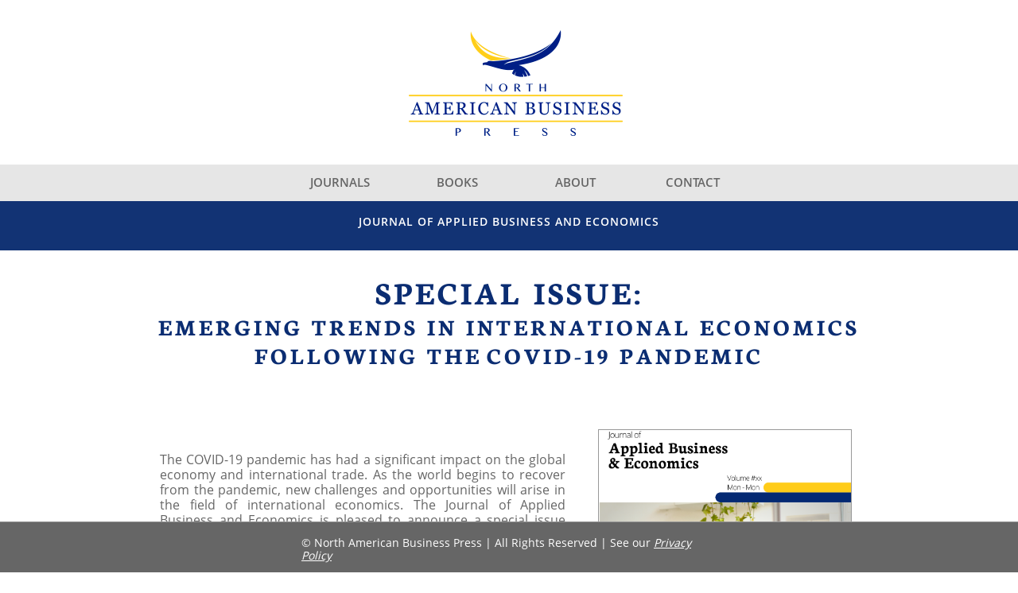

--- FILE ---
content_type: text/html
request_url: https://nabpress.com/jabe-special-issue-2023
body_size: 17977
content:
<!DOCTYPE html PUBLIC "-//W3C//DTD XHTML 1.0 Transitional//EN" "http://www.w3.org/TR/xhtml1/DTD/xhtml1-transitional.dtd">
<html xmlns="http://www.w3.org/1999/xhtml">
<head>
<title>JABE SPECIAL ISSUE 2023</title>
<meta http-equiv="Content-Type" content="text/html; charset=utf-8"/>
<meta http-equiv="X-UA-Compatible" content="IE=edge">
<meta name="SKYPE_TOOLBAR" content="SKYPE_TOOLBAR_PARSER_COMPATIBLE"/>
<meta name="HandheldFriendly" content="True" />
<meta name="MobileOptimized" content="1024" />
<meta name="viewport" content="width=1024" /> 
<meta name="twitter:card" content="summary"/>
<meta property="og:image" content="https://storage.googleapis.com/wzsitethumbnails/site-44929032/800x500.jpg"/>
<meta property="og:image:width" content="800"/>
<meta property="og:image:height" content="500"/>

<script async="" src="https://www.googletagmanager.com/gtag/js?id=G-HRCMS2W1RN"></script>
<script type="text/javascript">
window.dataLayer=window.dataLayer||[];function gtag(){window.dataLayer.push(arguments);}
gtag('js',new Date());gtag('config', 'G-HRCMS2W1RN')
</script>

<script type="text/javascript">
var _fc;window.getInsights=function(a,b){_fc||(_fc=a,a=null),window.AMInsights?(_fc&&(_fc(window.AMInsights),_fc=null),a&&a(window.AMInsights)):(b=b||25,setTimeout(function(){window.getInsights(a,2*b)},b))};
</script>
<script type="text/javascript" src="https://assets.mywebsitebuilder.com/assets/t.js?brand=homestead&v=g-202507311507277730" async></script>
<script type="text/javascript">
window.getInsights(function(insights){insights.init('5f299661-ea7c-41f2-9558-c1f8808f4325');});
</script>

<link rel='stylesheet' type='text/css' href='https://components.mywebsitebuilder.com/g-202507311507277730/viewer-homestead/viewer.css'/>

<script type='text/javascript'>
var PageData = {"baseAddress":"nabpress.com","ServicesBasePath":"https://te-viewer.mywebsitebuilder.com","isTablet":false,"siteSettings":{"analyticsTrackingId":"\"G-HRCMS2W1RN\"","enableColumnsGrid":"false","isFirstMobileUse":"true","isFirstPreview":"true","mobileIsDeactivated":"false","showAlwaysColumnsGrid":"false"},"defaultAjaxPageID":"id1678421203832","PageNotFound":false};
var Global = {"FacebookAppID":"744137685644053","IsMobileView":false,"IsTabletView":false,"IsMobileClient":false,"CloudflareOptions":6,"SiteID":44929032};
var SiteInformation = {"groupId":44929032,"isPublished":false,"limitations":{"video":{"limitation":{"isLimited":true},"dialog":{"isDiscount":false}},"pages":{"limitation":{"isLimited":true},"dialog":{"isDiscount":false}},"ecommerce":{"limitation":{"isLimited":true},"dialog":{"isDiscount":false}},"publish":{"limitation":{"isLimited":true},"dialog":{"isDiscount":false}},"stats":{"limitation":{"isLimited":false},"dialog":{"isDiscount":false}},"storage":{"limitation":{"isLimited":true},"dialog":{"isDiscount":false}},"file":{"limitation":{"isLimited":true},"dialog":{"isDiscount":false}},"premium":{"limitation":{"isLimited":false},"dialog":{"isDiscount":false}},"mobile":{"limitation":{"isLimited":false},"dialog":{"isDiscount":false}},"newSites":{"limitation":{"isLimited":true},"dialog":{"isDiscount":false}},"favicon":{"limitation":{"isLimited":true},"dialog":{"isDiscount":false}},"embedded":{"limitation":{"isLimited":true},"dialog":{"isDiscount":false}},"bannerFeature":{"limitation":{"isLimited":false},"dialog":{"isDiscount":false}},"history":{"limitation":{"isLimited":true},"dialog":{"isDiscount":false}},"posts":{"limitation":{"isLimited":true},"dialog":{"isDiscount":false}},"hdvideo":{"limitation":{"isLimited":true},"dialog":{"isDiscount":false}},"totalPages":{"limitation":{"isLimited":true},"dialog":{"isDiscount":false}},"advancedStats":{"limitation":{"isLimited":false},"dialog":{"isDiscount":false}},"form":{"limitation":{"isLimited":true},"dialog":{"isDiscount":false}}},"isPremium":true,"isSaved":false,"siteType":0,"isTemplate":false,"baseVersion":"88988855","isFirstSiteVersion":false,"hasSites":false,"storeInformation":{},"appMarketInformation":{}};
var Settings = {"UserStorageUrlsMap":{"2":"https://wzukusers.blob.core.windows.net/user-{0}/","6":"https://storage.googleapis.com/wzukusers/user-{0}/","61":"https://storage.googleapis.com/wzukusers/user-{0}/","100":"https://storage.googleapis.com/te-hosted-sites/user-{0}/","105":"https://storage.googleapis.com/te-sitey-sites/user-{0}/","103":"https://storage.googleapis.com/te-websitebuilder-sites/user-{0}/","102":"https://storage.googleapis.com/te-sitelio-sites/user-{0}/","106":"https://storage.googleapis.com/te-sitebuilder-sites/user-{0}/"},"WebzaiStorageUrlsMap":{"2":"https://wzuk.blob.core.windows.net/assets/","6":"https://storage.googleapis.com/wzuk/assets/","61":"https://storage.googleapis.com/wzuk/assets/"},"InsightsTrackerUrl":"https://assets.mywebsitebuilder.com/assets","GoogleMapsApiKey":"AIzaSyDQtuw04WyGWiY3JULv0HDpHdTK16H4_nI","RecaptchaSiteKey":"6LeCLkUUAAAAABEGEwlYoLyKNxIztJfM2okdeb2V","StaticContentUrl":"https://webzaidev.blob.core.windows.net/","ServiceAddress":"https://te-viewer.mywebsitebuilder.com","ApplicationRoot":"https://components.mywebsitebuilder.com/g-202507311507277730","Brand":103,"ApplicationDomain":"homestead.com","YoutubeApiKey":"AIzaSyArOiK2GZNoSkBzk6yqkfMFJDk7KAxLp8o","AppsIframeRoot":"https://components.mywebsitebuilder.com","AppVersion":"g-202507311507277730","DevelopmentMode":"","ServiceEndpoints":{"Store":{"EmbedApi":"https://embed.mywebsitebuilder.com/dist/src/","PublicApi":"https://api.mywebsitebuilder.com/v1/"},"Storage":null},"ImageProxy":"https://images.builderservices.io/s/?","DataProxy":"https://data.mywebsitebuilder.com","IsApiPartner":true,"FacebookAppId":"744137685644053","BrandName":"homestead","RaygunSettings":null,"FreeBannerUrl":""};

</script>
<script src='https://components.mywebsitebuilder.com/g-202507311507277730/viewer/viewer.js' type='text/javascript'></script>

<script src='https://storage.googleapis.com/wzukusers/user-27387373/sites/44929032/58cc2591dca8eRRBpcnp/127988bcdb154deba1b3814cab6c9dfe.js?1768356313' type='text/javascript'></script>
<script src='https://storage.googleapis.com/wzukusers/user-27387373/sites/44929032/58cc2591dca8eRRBpcnp/a705b6f2457e4eac82d2c5cedae5b81b.js?1768356313' type='text/javascript'></script>
<script src='https://storage.googleapis.com/wzukusers/user-27387373/sites/44929032/58cc2591dca8eRRBpcnp/dbb2b267153b4cb9883c6f48e33d589b.js?1768356313' type='text/javascript'></script>
<script type='text/javascript'>
var SiteFilesMap = {"page-1403784258535":"https://storage.googleapis.com/wzukusers/user-27387373/sites/44929032/58cc2591dca8eRRBpcnp/20b410f3eea84e288246c8058103fe0c.js","page-1412760144510":"https://storage.googleapis.com/wzukusers/user-27387373/sites/44929032/58cc2591dca8eRRBpcnp/aeb7818af919401b91edce61b3238cef.js","page-1417089769153":"https://storage.googleapis.com/wzukusers/user-27387373/sites/44929032/58cc2591dca8eRRBpcnp/42Ox5uyYODThrDcaNUrH.js","page-1410867196679":"https://storage.googleapis.com/wzukusers/user-27387373/sites/44929032/58cc2591dca8eRRBpcnp/6d2c61ddd13148c7b5421e266302df45.js","page-1406514095961":"https://storage.googleapis.com/wzukusers/user-27387373/sites/44929032/58cc2591dca8eRRBpcnp/9faf2f6d3a0749de8eb649ffef0cbe1e.js","page-id1489774789299":"https://storage.googleapis.com/wzukusers/user-27387373/sites/44929032/58cc2591dca8eRRBpcnp/56f8147867e64462bf804f4aae1e7cbd.js","page-id1489774805929":"https://storage.googleapis.com/wzukusers/user-27387373/sites/44929032/58cc2591dca8eRRBpcnp/WAtQE95UjtWkXwgDGHX8.js","page-id1489777418742":"https://storage.googleapis.com/wzukusers/user-27387373/sites/44929032/58cc2591dca8eRRBpcnp/1a5facd65b05412bac9fe4d5a45ea552.js","page-id1489803237538":"https://storage.googleapis.com/wzukusers/user-27387373/sites/44929032/58cc2591dca8eRRBpcnp/eadb1e51c4b14081bda49e2540385873.js","page-id1493669478681":"https://storage.googleapis.com/wzukusers/user-27387373/sites/44929032/58cc2591dca8eRRBpcnp/i7pgYS4vMgdNs0CLUQ8r.js","page-id1493669639885":"https://storage.googleapis.com/wzukusers/user-27387373/sites/44929032/58cc2591dca8eRRBpcnp/0b734d8952524c4db4f1106f26e3efde.js","page-id1493822767292":"https://storage.googleapis.com/wzukusers/user-27387373/sites/44929032/58cc2591dca8eRRBpcnp/hv9PusOSTbRUlERnCdD3.js","page-id1493836708621":"https://storage.googleapis.com/wzukusers/user-27387373/sites/44929032/58cc2591dca8eRRBpcnp/138bce3029024440908dad2e9536c9aa.js","page-id1493837791468":"https://storage.googleapis.com/wzukusers/user-27387373/sites/44929032/58cc2591dca8eRRBpcnp/b704514234194a5ea8ea1c1e3c5d0dc1.js","page-id1493839251555":"https://storage.googleapis.com/wzukusers/user-27387373/sites/44929032/58cc2591dca8eRRBpcnp/QUFQob1mMxAQfrqAFZja.js","page-id1493842032383":"https://storage.googleapis.com/wzukusers/user-27387373/sites/44929032/58cc2591dca8eRRBpcnp/ec0f202d6696499f88c4ccd0b49e3edc.js","page-id1493844057496":"https://storage.googleapis.com/wzukusers/user-27387373/sites/44929032/58cc2591dca8eRRBpcnp/jSyU1j0f7eMi4nwwMje6.js","page-id1493846285858":"https://storage.googleapis.com/wzukusers/user-27387373/sites/44929032/58cc2591dca8eRRBpcnp/9a75a3571b3f43d797b41115758ecf49.js","page-id1493847118118":"https://storage.googleapis.com/wzukusers/user-27387373/sites/44929032/58cc2591dca8eRRBpcnp/1905209192c74f9fb4713ddb1e1e6404.js","page-id1493910042084":"https://storage.googleapis.com/wzukusers/user-27387373/sites/44929032/58cc2591dca8eRRBpcnp/87a22e4d8f13449bbe2edceb4a634ddb.js","page-id1493913549536":"https://storage.googleapis.com/wzukusers/user-27387373/sites/44929032/58cc2591dca8eRRBpcnp/oFxMynb49jSjs7Yb3gSR.js","page-id1493924551598":"https://storage.googleapis.com/wzukusers/user-27387373/sites/44929032/58cc2591dca8eRRBpcnp/miqKtSqSQmRNyd2p5PVH.js","page-id1494019338138":"https://storage.googleapis.com/wzukusers/user-27387373/sites/44929032/58cc2591dca8eRRBpcnp/f523604c89a642e89aa7174b75d4fee6.js","page-id1494037525706":"https://storage.googleapis.com/wzukusers/user-27387373/sites/44929032/58cc2591dca8eRRBpcnp/82e0ac654b4b4fa685e26383f5932d7e.js","page-id1494039381239":"https://storage.googleapis.com/wzukusers/user-27387373/sites/44929032/58cc2591dca8eRRBpcnp/8f2756bf8c1b414194f45c169a36e9e5.js","page-id1494039783962":"https://storage.googleapis.com/wzukusers/user-27387373/sites/44929032/58cc2591dca8eRRBpcnp/fHRZtMyMvHHxGxL3bc9G.js","page-id1494090010329":"https://storage.googleapis.com/wzukusers/user-27387373/sites/44929032/58cc2591dca8eRRBpcnp/85c3a1dc25b44e58b2c98fca3ec918bc.js","page-id1494091149325":"https://storage.googleapis.com/wzukusers/user-27387373/sites/44929032/58cc2591dca8eRRBpcnp/88c3ec4542b44468b40c96de5576ae4c.js","page-id1494091312629":"https://storage.googleapis.com/wzukusers/user-27387373/sites/44929032/58cc2591dca8eRRBpcnp/CchtyPMHVSmJGze0yMxJ.js","page-id1494091835065":"https://storage.googleapis.com/wzukusers/user-27387373/sites/44929032/58cc2591dca8eRRBpcnp/dffcd2db0226457fb31f1175e5eef960.js","page-id1494092840713":"https://storage.googleapis.com/wzukusers/user-27387373/sites/44929032/58cc2591dca8eRRBpcnp/82e2f2e75ef4406dba88b464adfbfe3b.js","page-id1494092940330":"https://storage.googleapis.com/wzukusers/user-27387373/sites/44929032/58cc2591dca8eRRBpcnp/SSEVvJwXAPllvtLLPcAX.js","page-id1494094158806":"https://storage.googleapis.com/wzukusers/user-27387373/sites/44929032/58cc2591dca8eRRBpcnp/0f71f601f39247d8a579cb76ae422ce8.js","page-id1494094270741":"https://storage.googleapis.com/wzukusers/user-27387373/sites/44929032/58cc2591dca8eRRBpcnp/hSevkxfumWf2ZmevdbQh.js","page-id1494094679112":"https://storage.googleapis.com/wzukusers/user-27387373/sites/44929032/58cc2591dca8eRRBpcnp/d2ca1a7788b74d84bcfff9d4463f678b.js","page-id1494095274004":"https://storage.googleapis.com/wzukusers/user-27387373/sites/44929032/58cc2591dca8eRRBpcnp/614e363d13a44010b7218d4a84d7a06f.js","page-id1494095359770":"https://storage.googleapis.com/wzukusers/user-27387373/sites/44929032/58cc2591dca8eRRBpcnp/tEgc6De5fLsPyQoHts4g.js","page-id1494095700149":"https://storage.googleapis.com/wzukusers/user-27387373/sites/44929032/58cc2591dca8eRRBpcnp/a605ca39508a4bc2ba69be0c7b27795c.js","page-id1494096308312":"https://storage.googleapis.com/wzukusers/user-27387373/sites/44929032/58cc2591dca8eRRBpcnp/2f9B5xiyZnPm7DM2lgNH.js","page-id1494096387969":"https://storage.googleapis.com/wzukusers/user-27387373/sites/44929032/58cc2591dca8eRRBpcnp/cXxMozurQhLTwVuCsNbs.js","page-id1494098842445":"https://storage.googleapis.com/wzukusers/user-27387373/sites/44929032/58cc2591dca8eRRBpcnp/542924ec386e409d908b759231cbd00a.js","page-id1494099195151":"https://storage.googleapis.com/wzukusers/user-27387373/sites/44929032/58cc2591dca8eRRBpcnp/ae399502b18345c0b7917811097c43cd.js","page-id1494099317809":"https://storage.googleapis.com/wzukusers/user-27387373/sites/44929032/58cc2591dca8eRRBpcnp/MhUSvMlk8hZLYyVACGFt.js","page-id1494099686333":"https://storage.googleapis.com/wzukusers/user-27387373/sites/44929032/58cc2591dca8eRRBpcnp/7957325573274293a71c7c097ae79aa6.js","page-id1494099963147":"https://storage.googleapis.com/wzukusers/user-27387373/sites/44929032/58cc2591dca8eRRBpcnp/42af81d61aff474ba5d55bc6532b8ae8.js","page-id1494100039304":"https://storage.googleapis.com/wzukusers/user-27387373/sites/44929032/58cc2591dca8eRRBpcnp/PHFTZOu4jph5jgPMabRL.js","page-id1494100423425":"https://storage.googleapis.com/wzukusers/user-27387373/sites/44929032/58cc2591dca8eRRBpcnp/9c1cbe33f08e44e1bdbd5893916961fe.js","page-id1494100898726":"https://storage.googleapis.com/wzukusers/user-27387373/sites/44929032/58cc2591dca8eRRBpcnp/9e6ea9ac48e64e82aec0a73d2aa4b359.js","page-id1494100980438":"https://storage.googleapis.com/wzukusers/user-27387373/sites/44929032/58cc2591dca8eRRBpcnp/5Agl2RBiXVRtxwhq1TuG.js","page-id1494102464356":"https://storage.googleapis.com/wzukusers/user-27387373/sites/44929032/58cc2591dca8eRRBpcnp/oGI41QWaEetPJX64n2nz.js","page-id1494114623432":"https://storage.googleapis.com/wzukusers/user-27387373/sites/44929032/58cc2591dca8eRRBpcnp/UlDVm5o3isQKyZ2XeDHe.js","page-id1494115546959":"https://storage.googleapis.com/wzukusers/user-27387373/sites/44929032/58cc2591dca8eRRBpcnp/snf7pNCFvrQpNtkazIdR.js","page-id1494116242427":"https://storage.googleapis.com/wzukusers/user-27387373/sites/44929032/58cc2591dca8eRRBpcnp/QWplS4CYXokImcEW9vUY.js","page-id1494117169634":"https://storage.googleapis.com/wzukusers/user-27387373/sites/44929032/58cc2591dca8eRRBpcnp/l4ogFoqMURn6rpKdQ9yI.js","page-id1494117992676":"https://storage.googleapis.com/wzukusers/user-27387373/sites/44929032/58cc2591dca8eRRBpcnp/mYvDUyzZWuDiy2zdqZ0l.js","page-id1494118395900":"https://storage.googleapis.com/wzukusers/user-27387373/sites/44929032/58cc2591dca8eRRBpcnp/QnsiMcvDl4lI2RmXqWWm.js","page-id1494168313441":"https://storage.googleapis.com/wzukusers/user-27387373/sites/44929032/58cc2591dca8eRRBpcnp/cdd41a0ad0e54e0bb6a2e82620e3b6d2.js","page-id1494168726047":"https://storage.googleapis.com/wzukusers/user-27387373/sites/44929032/58cc2591dca8eRRBpcnp/Wl7YcuVCqSZQtFO6U0a8.js","page-id1494171725061":"https://storage.googleapis.com/wzukusers/user-27387373/sites/44929032/58cc2591dca8eRRBpcnp/ce800803c6904f5ba0a5e3ef295dffdf.js","page-id1567829122250":"https://storage.googleapis.com/wzukusers/user-27387373/sites/44929032/58cc2591dca8eRRBpcnp/4a634493aaf54c07bcca5cf8aa5232c7.js","page-id1567830593896":"https://storage.googleapis.com/wzukusers/user-27387373/sites/44929032/58cc2591dca8eRRBpcnp/kjjbu1Z5wU9PKCvvkm1P.js","page-id1613618201335":"https://storage.googleapis.com/wzukusers/user-27387373/sites/44929032/58cc2591dca8eRRBpcnp/3427df41db09459d93b09c56d4c17ccd.js","page-id1616038466921":"https://storage.googleapis.com/wzukusers/user-27387373/sites/44929032/58cc2591dca8eRRBpcnp/fa632d620e1847f7b4f869a1aa965475.js","page-id1618451830708":"https://storage.googleapis.com/wzukusers/user-27387373/sites/44929032/58cc2591dca8eRRBpcnp/1b0252075d2e4961b12282b3cd23c0ed.js","page-id1622010287686":"https://storage.googleapis.com/wzukusers/user-27387373/sites/44929032/58cc2591dca8eRRBpcnp/3f69e40a747a4b56ae7aa85604a65558.js","page-id1622014261372":"https://storage.googleapis.com/wzukusers/user-27387373/sites/44929032/58cc2591dca8eRRBpcnp/00cf36f3d6564385839b5fe6932e3c10.js","page-id1645418483839":"https://storage.googleapis.com/wzukusers/user-27387373/sites/44929032/58cc2591dca8eRRBpcnp/1ea906e3422d4d72bd72fafd15a3fe89.js","page-id1646719899857":"https://storage.googleapis.com/wzukusers/user-27387373/sites/44929032/58cc2591dca8eRRBpcnp/8bbacb45973847cab1f768ddf49a27dd.js","page-id1646809736443":"https://storage.googleapis.com/wzukusers/user-27387373/sites/44929032/58cc2591dca8eRRBpcnp/4b1da94d600443d7a1bd76acd51f42cc.js","page-id1646815177868":"https://storage.googleapis.com/wzukusers/user-27387373/sites/44929032/58cc2591dca8eRRBpcnp/b7e6077f51504e8db1a3e36392065f58.js","page-id1648609634342":"https://storage.googleapis.com/wzukusers/user-27387373/sites/44929032/58cc2591dca8eRRBpcnp/1eae11e64f2647e49280e32190a44776.js","page-id1653316630739":"https://storage.googleapis.com/wzukusers/user-27387373/sites/44929032/58cc2591dca8eRRBpcnp/0fa3e2763ac2489a85b4eb1874505d48.js","page-id1653317945372":"https://storage.googleapis.com/wzukusers/user-27387373/sites/44929032/58cc2591dca8eRRBpcnp/5a50da342f914b1db5ffec47bcd6de92.js","page-id1653318920018":"https://storage.googleapis.com/wzukusers/user-27387373/sites/44929032/58cc2591dca8eRRBpcnp/e77a2d4e292447588bf808f822813511.js","page-id1653319606700":"https://storage.googleapis.com/wzukusers/user-27387373/sites/44929032/58cc2591dca8eRRBpcnp/1de7610dffe24f67a33a93a8525c4a81.js","page-id1653964642009":"https://storage.googleapis.com/wzukusers/user-27387373/sites/44929032/58cc2591dca8eRRBpcnp/9a8753fcda7f4da69e06f0ab02e89758.js","page-id1653965684493":"https://storage.googleapis.com/wzukusers/user-27387373/sites/44929032/58cc2591dca8eRRBpcnp/33f98f78d2594b3ba52d605e044b6b87.js","page-id1654570562677":"https://storage.googleapis.com/wzukusers/user-27387373/sites/44929032/58cc2591dca8eRRBpcnp/3988e5750b9545f9b540c28b3007a1b7.js","page-id1654582246096":"https://storage.googleapis.com/wzukusers/user-27387373/sites/44929032/58cc2591dca8eRRBpcnp/f9ece7ecffde4429b2a60e87e67a10fd.js","page-id1656313984609":"https://storage.googleapis.com/wzukusers/user-27387373/sites/44929032/58cc2591dca8eRRBpcnp/ee48fc60ed8c4c3f8d55e372782bd2a2.js","page-id1657249212132":"https://storage.googleapis.com/wzukusers/user-27387373/sites/44929032/58cc2591dca8eRRBpcnp/cd247a2dd28a40ceba73eef633ad2c62.js","page-id1657250246695":"https://storage.googleapis.com/wzukusers/user-27387373/sites/44929032/58cc2591dca8eRRBpcnp/c366c5caa6d346d7a880ced8504ba4e3.js","page-id1657251364859":"https://storage.googleapis.com/wzukusers/user-27387373/sites/44929032/58cc2591dca8eRRBpcnp/0bfa3eabc4694ad98f6a75a22daea2b4.js","page-id1657254870949":"https://storage.googleapis.com/wzukusers/user-27387373/sites/44929032/58cc2591dca8eRRBpcnp/efda73be321b43118d61bfb36ad5eab9.js","page-id1657256054584":"https://storage.googleapis.com/wzukusers/user-27387373/sites/44929032/58cc2591dca8eRRBpcnp/192f605ee1cc41e4a98587689034a889.js","page-id1657257527691":"https://storage.googleapis.com/wzukusers/user-27387373/sites/44929032/58cc2591dca8eRRBpcnp/88266b991de04bdba425cf05a1e488fd.js","page-id1657260645019":"https://storage.googleapis.com/wzukusers/user-27387373/sites/44929032/58cc2591dca8eRRBpcnp/b37ac049b2e94170887a5a9823a75180.js","page-id1657261742172":"https://storage.googleapis.com/wzukusers/user-27387373/sites/44929032/58cc2591dca8eRRBpcnp/5c9fc0ddb2c544bda3bf19f7d8ef28d2.js","page-id1657262180290":"https://storage.googleapis.com/wzukusers/user-27387373/sites/44929032/58cc2591dca8eRRBpcnp/2e4ee6abc06444ecbdc19243f09e1ea1.js","page-id1657263148348":"https://storage.googleapis.com/wzukusers/user-27387373/sites/44929032/58cc2591dca8eRRBpcnp/2f3a60fafa1449d0834e67890ae883c0.js","page-id1657264182973":"https://storage.googleapis.com/wzukusers/user-27387373/sites/44929032/58cc2591dca8eRRBpcnp/897022db73c44ef59bd01dfc4ca5d6fa.js","page-id1657265778605":"https://storage.googleapis.com/wzukusers/user-27387373/sites/44929032/58cc2591dca8eRRBpcnp/892849095a3a442c8bbfd384e80bb7d8.js","page-id1657266596396":"https://storage.googleapis.com/wzukusers/user-27387373/sites/44929032/58cc2591dca8eRRBpcnp/2854306e91f549d69452387a29d843e4.js","page-id1657266885015":"https://storage.googleapis.com/wzukusers/user-27387373/sites/44929032/58cc2591dca8eRRBpcnp/d0970d6c79c844c4a261fa46d83b79b9.js","page-id1657267455685":"https://storage.googleapis.com/wzukusers/user-27387373/sites/44929032/58cc2591dca8eRRBpcnp/dd400623fb8a4c9c814e6d053c8c27bc.js","page-id1657267869820":"https://storage.googleapis.com/wzukusers/user-27387373/sites/44929032/58cc2591dca8eRRBpcnp/a47476a621b7403a9e1f16108f63adf0.js","page-id1657268146503":"https://storage.googleapis.com/wzukusers/user-27387373/sites/44929032/58cc2591dca8eRRBpcnp/44de716770394e9eb3c0c1b0032ec202.js","page-id1657268362320":"https://storage.googleapis.com/wzukusers/user-27387373/sites/44929032/58cc2591dca8eRRBpcnp/f82d33b82bce49f4acc8ca064dd0af78.js","page-id1660548905486":"https://storage.googleapis.com/wzukusers/user-27387373/sites/44929032/58cc2591dca8eRRBpcnp/ec8b541a3d8244d6a5a27b6e31161223.js","page-id1660554744160":"https://storage.googleapis.com/wzukusers/user-27387373/sites/44929032/58cc2591dca8eRRBpcnp/707b644422124a13b0cf664969e4e50a.js","page-id1661155441996":"https://storage.googleapis.com/wzukusers/user-27387373/sites/44929032/58cc2591dca8eRRBpcnp/4a9e023bf1804c0b9eda469741100e9d.js","page-id1666057272582":"https://storage.googleapis.com/wzukusers/user-27387373/sites/44929032/58cc2591dca8eRRBpcnp/cac06c15a258483f9ec5f5093655e9eb.js","page-id1666667176294":"https://storage.googleapis.com/wzukusers/user-27387373/sites/44929032/58cc2591dca8eRRBpcnp/fcf3d603701440e5b6d38a6ee734b733.js","page-id1667269174196":"https://storage.googleapis.com/wzukusers/user-27387373/sites/44929032/58cc2591dca8eRRBpcnp/7e813fa7e1d3464ca441557ed854410d.js","page-id1667803743056":"https://storage.googleapis.com/wzukusers/user-27387373/sites/44929032/58cc2591dca8eRRBpcnp/815f19836d7f4730bb536beb7471c301.js","page-id1667805384501":"https://storage.googleapis.com/wzukusers/user-27387373/sites/44929032/58cc2591dca8eRRBpcnp/a0b177faaf5b431192db465307ee1253.js","page-id1668754181868":"https://storage.googleapis.com/wzukusers/user-27387373/sites/44929032/58cc2591dca8eRRBpcnp/35f466d412904195870adddd79c631da.js","page-id1669603065111":"https://storage.googleapis.com/wzukusers/user-27387373/sites/44929032/58cc2591dca8eRRBpcnp/d0b03ac4568747ac9b8e05c965118984.js","page-id1669603643841":"https://storage.googleapis.com/wzukusers/user-27387373/sites/44929032/58cc2591dca8eRRBpcnp/a67e8430723e49c6a6b55104894f6c6e.js","page-id1669604244595":"https://storage.googleapis.com/wzukusers/user-27387373/sites/44929032/58cc2591dca8eRRBpcnp/259ba2c9d9e04b0ebfa2a9825598dcf7.js","page-id1669604717252":"https://storage.googleapis.com/wzukusers/user-27387373/sites/44929032/58cc2591dca8eRRBpcnp/175964cd877843419e9cb09fbc3bcb1f.js","page-id1670305974037":"https://storage.googleapis.com/wzukusers/user-27387373/sites/44929032/58cc2591dca8eRRBpcnp/32d9a53affcd4f6f81a9202514495407.js","page-id1670306014487":"https://storage.googleapis.com/wzukusers/user-27387373/sites/44929032/58cc2591dca8eRRBpcnp/aa512b0a4b514ec293e8a16d92f078c2.js","page-id1670306190771":"https://storage.googleapis.com/wzukusers/user-27387373/sites/44929032/58cc2591dca8eRRBpcnp/c3718ef3aff04b5bba48d49c79825280.js","page-id1670306216088":"https://storage.googleapis.com/wzukusers/user-27387373/sites/44929032/58cc2591dca8eRRBpcnp/a05e88625e7442eea39d2dfed4659547.js","page-id1673254478443":"https://storage.googleapis.com/wzukusers/user-27387373/sites/44929032/58cc2591dca8eRRBpcnp/b4f8f5ff819d4f3b9c17a08e9394d104.js","page-id1673254830876":"https://storage.googleapis.com/wzukusers/user-27387373/sites/44929032/58cc2591dca8eRRBpcnp/9782bdef3cf94cb19a767cdd6a94ed2d.js","page-id1673255201321":"https://storage.googleapis.com/wzukusers/user-27387373/sites/44929032/58cc2591dca8eRRBpcnp/3af9245e54b54e1c8044ed5d8f9020c4.js","page-id1673255567969":"https://storage.googleapis.com/wzukusers/user-27387373/sites/44929032/58cc2591dca8eRRBpcnp/b2b36b5c04584242bd05db75e8ae2737.js","page-id1673425352115":"https://storage.googleapis.com/wzukusers/user-27387373/sites/44929032/58cc2591dca8eRRBpcnp/ad9a0c062eb24b3a9ac8c7ee3bae0604.js","page-id1675056670062":"https://storage.googleapis.com/wzukusers/user-27387373/sites/44929032/58cc2591dca8eRRBpcnp/a2053ca832ff4c43812423e0c2c48b53.js","page-id1675057533712":"https://storage.googleapis.com/wzukusers/user-27387373/sites/44929032/58cc2591dca8eRRBpcnp/edc01a62fd274e29a9afb4eff9f1b7ce.js","page-id1675058023870":"https://storage.googleapis.com/wzukusers/user-27387373/sites/44929032/58cc2591dca8eRRBpcnp/9d4a26d3e8484456bf9925ec23cb8254.js","page-id1675058882457":"https://storage.googleapis.com/wzukusers/user-27387373/sites/44929032/58cc2591dca8eRRBpcnp/fbe203510f574366bf41aceffc3029a7.js","page-id1675739743058":"https://storage.googleapis.com/wzukusers/user-27387373/sites/44929032/58cc2591dca8eRRBpcnp/8cb26cd90ab44416997995a32886ece7.js","page-id1675740483640":"https://storage.googleapis.com/wzukusers/user-27387373/sites/44929032/58cc2591dca8eRRBpcnp/32c675455635430c95af7503c8f9b4e4.js","page-id1677041486944":"https://storage.googleapis.com/wzukusers/user-27387373/sites/44929032/58cc2591dca8eRRBpcnp/d110edc6c14546a3baf06cd117d82e8d.js","page-id1677042390915":"https://storage.googleapis.com/wzukusers/user-27387373/sites/44929032/58cc2591dca8eRRBpcnp/bd8dbaafd50945eb876ca01d03575056.js","page-id1677043762740":"https://storage.googleapis.com/wzukusers/user-27387373/sites/44929032/58cc2591dca8eRRBpcnp/5a3c3a1648544de5a4dd240cdf246970.js","page-id1677045764652":"https://storage.googleapis.com/wzukusers/user-27387373/sites/44929032/58cc2591dca8eRRBpcnp/2abe189a874e4415b1987363000e8f4c.js","page-id1678421203832":"https://storage.googleapis.com/wzukusers/user-27387373/sites/44929032/58cc2591dca8eRRBpcnp/a705b6f2457e4eac82d2c5cedae5b81b.js","page-id1678427220535":"https://storage.googleapis.com/wzukusers/user-27387373/sites/44929032/58cc2591dca8eRRBpcnp/1898518553ff4bfcba98839ec981c369.js","page-id1679451060756":"https://storage.googleapis.com/wzukusers/user-27387373/sites/44929032/58cc2591dca8eRRBpcnp/b7ec4118679743b5bfc595bdaa2313b5.js","page-id1679540230374":"https://storage.googleapis.com/wzukusers/user-27387373/sites/44929032/58cc2591dca8eRRBpcnp/00b71c945bac43168be41ed7a87ae4f6.js","page-id1679540593814":"https://storage.googleapis.com/wzukusers/user-27387373/sites/44929032/58cc2591dca8eRRBpcnp/107ae0486230438f8b59b65665bd369d.js","page-id1679541149149":"https://storage.googleapis.com/wzukusers/user-27387373/sites/44929032/58cc2591dca8eRRBpcnp/d9094f430d454641970c102359d46a81.js","page-id1679547896349":"https://storage.googleapis.com/wzukusers/user-27387373/sites/44929032/58cc2591dca8eRRBpcnp/9f2579e036384c8489e47598b605e804.js","page-id1679548629373":"https://storage.googleapis.com/wzukusers/user-27387373/sites/44929032/58cc2591dca8eRRBpcnp/a4f1f63baadb4da2ac85d66c1c5030d1.js","page-id1684221348755":"https://storage.googleapis.com/wzukusers/user-27387373/sites/44929032/58cc2591dca8eRRBpcnp/889e9bad38374679ace91bc9b74afc6f.js","page-id1684221721336":"https://storage.googleapis.com/wzukusers/user-27387373/sites/44929032/58cc2591dca8eRRBpcnp/94d899e02f514f25a799a982449c1088.js","page-id1684222058087":"https://storage.googleapis.com/wzukusers/user-27387373/sites/44929032/58cc2591dca8eRRBpcnp/74cc14c0fd804969ad524ce8e7685992.js","page-id1684222412486":"https://storage.googleapis.com/wzukusers/user-27387373/sites/44929032/58cc2591dca8eRRBpcnp/bfa24b31d5154a408b557821ad96135c.js","page-id1684987185634":"https://storage.googleapis.com/wzukusers/user-27387373/sites/44929032/58cc2591dca8eRRBpcnp/b3ba7f09d392476094246d91fdc0bf4c.js","page-id1685585896678":"https://storage.googleapis.com/wzukusers/user-27387373/sites/44929032/58cc2591dca8eRRBpcnp/01515790328a4b55813ea4e11a7a4716.js","page-id1687402413878":"https://storage.googleapis.com/wzukusers/user-27387373/sites/44929032/58cc2591dca8eRRBpcnp/27111409d0114002b72dc54c0eb23e4d.js","page-id1692776197784":"https://storage.googleapis.com/wzukusers/user-27387373/sites/44929032/58cc2591dca8eRRBpcnp/ae1da859639c4845b778a6b4018f7667.js","page-id1708065719919":"https://storage.googleapis.com/wzukusers/user-27387373/sites/44929032/58cc2591dca8eRRBpcnp/efa297193246465399d47de8a06eb38c.js","page-id1708312009352":"https://storage.googleapis.com/wzukusers/user-27387373/sites/44929032/58cc2591dca8eRRBpcnp/beff70e442f244928ed14a2e8bf858b0.js","page-id1708312009436":"https://storage.googleapis.com/wzukusers/user-27387373/sites/44929032/58cc2591dca8eRRBpcnp/97017cc929f84ea592f8fb6ff71167d7.js","page-id1709438236408":"https://storage.googleapis.com/wzukusers/user-27387373/sites/44929032/58cc2591dca8eRRBpcnp/155f4d9b670647f7bc85d5f93c91d56a.js","page-id1709447241198":"https://storage.googleapis.com/wzukusers/user-27387373/sites/44929032/58cc2591dca8eRRBpcnp/fcb06e4dd32e449e9655a25946f6bfa4.js","page-id1709531924983":"https://storage.googleapis.com/wzukusers/user-27387373/sites/44929032/58cc2591dca8eRRBpcnp/979b5ff5515a49c9b0fd33bbada8152f.js","page-id1709541052990":"https://storage.googleapis.com/wzukusers/user-27387373/sites/44929032/58cc2591dca8eRRBpcnp/0e03407258764249817848eccd3c1533.js","page-id1712888118506":"https://storage.googleapis.com/wzukusers/user-27387373/sites/44929032/58cc2591dca8eRRBpcnp/e74dd96333634fd48cef90a7f0f78a9e.js","page-id1713768686094":"https://storage.googleapis.com/wzukusers/user-27387373/sites/44929032/58cc2591dca8eRRBpcnp/2552487483ab46af8e11402e2ff191c5.js","page-id1718078869671":"https://storage.googleapis.com/wzukusers/user-27387373/sites/44929032/58cc2591dca8eRRBpcnp/f907aa3e16a74ebb9ecad8fe00be49fe.js","page-id1740559915361":"https://storage.googleapis.com/wzukusers/user-27387373/sites/44929032/58cc2591dca8eRRBpcnp/70a46ac29aad476e85e93f263bd9f4eb.js","page-id1741155569449":"https://storage.googleapis.com/wzukusers/user-27387373/sites/44929032/58cc2591dca8eRRBpcnp/67179d4b60a44d978bd3f1967bd2c4ed.js","page-id1511983547701":"https://storage.googleapis.com/wzukusers/user-27387373/sites/44929032/58cc2591dca8eRRBpcnp/0721f59b89cf48f0bf2a22b01ffbcb64.js","master-1343569893636":"https://storage.googleapis.com/wzukusers/user-27387373/sites/44929032/58cc2591dca8eRRBpcnp/dbb2b267153b4cb9883c6f48e33d589b.js","site-structure":"https://storage.googleapis.com/wzukusers/user-27387373/sites/44929032/58cc2591dca8eRRBpcnp/127988bcdb154deba1b3814cab6c9dfe.js"};
</script>


<style type="text/css"> #mobile-loading-screen, #desktop-loading-screen{position:absolute;left:0;top:0;right:0;bottom:0;z-index:100000000;background:white url('[data-uri]') center center no-repeat;} body.state-loading-mobile-viewer, body.state-loading-mobile-viewer .page-element, body.state-loading-mobile-viewer #body-element, body.state-loading-desktop-viewer, body.state-loading-desktop-viewer .page-element, body.state-loading-desktop-viewer #body-element{height:100%;width:100%;overflow-y:hidden !important;} </style>
<script type="text/javascript">
var DynamicPageContent = null;
var DBSiteMetaData = { "pagesStructureInformation":{"pagesData":{"1403784258535":{"metaTags":"","headerCode":"","footerCode":"","tags":[],"id":"1403784258535","pageID":null,"pid":null,"title":"Home","name":null,"pageTitle":"North American Business Press","description":"","keyWords":"","index":1,"isHomePage":true,"shareStyle":true,"useNameASTitle":true,"supportsMobileStates":true,"urlAlias":"","useNameASUrl":false,"useDefaultTitle":false,"masterPageListName":"","masterPageType":"","isSearchEngineDisabled":false,"menu":{"isDesktopDisabled":true,"isMobileDisabled":true}},"1412760144510":{"metaTags":"","headerCode":"","footerCode":"","tags":[],"id":"1412760144510","pageID":null,"pid":null,"title":"JOURNALS","name":null,"pageTitle":"North American Business Press Journals","description":"","keyWords":"","index":2,"isHomePage":false,"shareStyle":true,"useNameASTitle":true,"supportsMobileStates":true,"urlAlias":"journals","useNameASUrl":true,"useDefaultTitle":false,"masterPageListName":"","masterPageType":"","isSearchEngineDisabled":false},"1417089769153":{"metaTags":"","headerCode":"","footerCode":"","tags":[],"id":"1417089769153","pageID":null,"pid":null,"title":"FULFILLMENT","name":null,"pageTitle":"","description":"","keyWords":"","index":78,"isHomePage":false,"shareStyle":true,"useNameASTitle":false,"supportsMobileStates":true,"urlAlias":"fulfillment","useNameASUrl":true,"useDefaultTitle":false,"masterPageListName":"","masterPageType":"","isSearchEngineDisabled":false,"menu":{"isDesktopDisabled":true,"isMobileDisabled":true}},"1410867196679":{"metaTags":"","headerCode":"","footerCode":"","tags":[],"id":"1410867196679","pageID":null,"pid":null,"title":"CONFERENCE","name":null,"pageTitle":"North American Business Press Conference","description":"","keyWords":"","index":77,"isHomePage":false,"shareStyle":true,"useNameASTitle":true,"supportsMobileStates":true,"urlAlias":"conference","useNameASUrl":true,"useDefaultTitle":false,"masterPageListName":"","masterPageType":"","isSearchEngineDisabled":false,"menu":{"isDesktopDisabled":true,"isMobileDisabled":true}},"1406514095961":{"metaTags":"","headerCode":"","footerCode":"","tags":[],"id":"1406514095961","pageID":null,"pid":null,"title":"CONTACT","name":null,"pageTitle":"North American Business Press Contact","description":"","keyWords":"","index":92,"isHomePage":false,"shareStyle":true,"useNameASTitle":true,"supportsMobileStates":true,"urlAlias":"contact","useNameASUrl":true,"useDefaultTitle":false,"masterPageListName":"","masterPageType":"","isSearchEngineDisabled":false,"menu":{"isDesktopDisabled":false,"isMobileDisabled":false}},"id1489774789299":{"metaTags":"","headerCode":"","footerCode":"","tags":[],"id":"id1489774789299","pageID":null,"pid":null,"title":"ABOUT","name":null,"pageTitle":"About North American Business Press","description":"","keyWords":"","index":89,"isHomePage":false,"shareStyle":true,"useNameASTitle":false,"supportsMobileStates":true,"urlAlias":"about","useNameASUrl":true,"useDefaultTitle":false,"masterPageListName":"","masterPageType":"","isSearchEngineDisabled":false,"menu":{"isDesktopDisabled":false,"isMobileDisabled":false}},"id1489774805929":{"metaTags":"","headerCode":"","footerCode":"","tags":[],"id":"id1489774805929","pageID":null,"pid":null,"title":"BLOG","name":null,"pageTitle":"","description":"","keyWords":"","index":91,"isHomePage":false,"shareStyle":true,"useNameASTitle":false,"supportsMobileStates":true,"urlAlias":"blog","useNameASUrl":true,"useDefaultTitle":false,"masterPageListName":"","masterPageType":"","isSearchEngineDisabled":false,"menu":{"isDesktopDisabled":true,"isMobileDisabled":true}},"id1489777418742":{"metaTags":"","headerCode":"","footerCode":"","tags":[],"id":"id1489777418742","pageID":null,"pid":null,"title":"BOOKS","name":null,"pageTitle":"North American Business Press Books","description":"","keyWords":"","index":80,"isHomePage":false,"shareStyle":true,"useNameASTitle":false,"supportsMobileStates":true,"urlAlias":"books","useNameASUrl":true,"useDefaultTitle":false,"masterPageListName":"","masterPageType":"","isSearchEngineDisabled":false,"menu":{"isDesktopDisabled":false,"isMobileDisabled":false}},"id1489803237538":{"metaTags":"","headerCode":"","footerCode":"","tags":[],"id":"id1489803237538","pageID":null,"pid":null,"title":"Applied Business and Economics","name":null,"pageTitle":"Journal of Applied Business and Economics","description":"","keyWords":"","index":5,"isHomePage":false,"shareStyle":true,"useNameASTitle":false,"supportsMobileStates":true,"urlAlias":"applied-business-and-economics","useNameASUrl":false,"useDefaultTitle":false,"masterPageListName":"","masterPageType":"","isSearchEngineDisabled":false,"menu":{"isDesktopDisabled":true,"isMobileDisabled":true}},"id1493669478681":{"metaTags":"","headerCode":"","footerCode":"","tags":[],"id":"id1493669478681","pageID":null,"pid":null,"title":"CONSULTING","name":null,"pageTitle":"","description":"","keyWords":"","index":79,"isHomePage":false,"shareStyle":true,"useNameASTitle":false,"supportsMobileStates":true,"urlAlias":"consulting","useNameASUrl":true,"useDefaultTitle":false,"masterPageListName":"","masterPageType":"","isSearchEngineDisabled":false,"menu":{"isDesktopDisabled":true,"isMobileDisabled":true}},"id1493669639885":{"metaTags":"","headerCode":"","footerCode":"","tags":[],"id":"id1493669639885","pageID":null,"pid":null,"title":"E-Store","name":null,"pageTitle":"North American Business Press E-Store","description":"","keyWords":"","index":84,"isHomePage":false,"shareStyle":true,"useNameASTitle":false,"supportsMobileStates":true,"urlAlias":"e-store","useNameASUrl":true,"useDefaultTitle":false,"masterPageListName":"","masterPageType":"","isSearchEngineDisabled":false,"menu":{"isDesktopDisabled":false,"isMobileDisabled":false}},"id1493822767292":{"metaTags":"","headerCode":"","footerCode":"","tags":[],"id":"id1493822767292","pageID":null,"pid":null,"title":"Book Submission","name":null,"pageTitle":"North American Business Press Book Submission","description":"","keyWords":"","index":86,"isHomePage":false,"shareStyle":true,"useNameASTitle":false,"supportsMobileStates":true,"urlAlias":"book-submission","useNameASUrl":true,"useDefaultTitle":false,"masterPageListName":"","masterPageType":"","isSearchEngineDisabled":false,"menu":{"isDesktopDisabled":false,"isMobileDisabled":false}},"id1493836708621":{"metaTags":"","headerCode":"","footerCode":"","tags":[],"id":"id1493836708621","pageID":null,"pid":null,"title":"Book Inquiry Form v1","name":null,"pageTitle":"North American Business Press Book Inquiry Form","description":"","keyWords":"","index":88,"isHomePage":false,"shareStyle":true,"useNameASTitle":false,"supportsMobileStates":true,"urlAlias":"book-inquiry-form-v1","useNameASUrl":true,"useDefaultTitle":false,"masterPageListName":"","masterPageType":"","isSearchEngineDisabled":false,"menu":{"isDesktopDisabled":true,"isMobileDisabled":true}},"id1493837791468":{"metaTags":"","headerCode":"","footerCode":"","tags":[],"id":"id1493837791468","pageID":null,"pid":null,"title":"Editorial Contributors","name":null,"pageTitle":"North American Business Press Editorial Board","description":"","keyWords":"","index":72,"isHomePage":false,"shareStyle":true,"useNameASTitle":false,"supportsMobileStates":true,"urlAlias":"editorial-contributors","useNameASUrl":true,"useDefaultTitle":false,"masterPageListName":"","masterPageType":"","isSearchEngineDisabled":false,"menu":{"isDesktopDisabled":true,"isMobileDisabled":true}},"id1493839251555":{"metaTags":"","headerCode":"","footerCode":"","tags":[],"id":"id1493839251555","pageID":null,"pid":null,"title":"Reviewing Institutions","name":null,"pageTitle":"North American Business Press Reviewing Institutions","description":"","keyWords":"","index":73,"isHomePage":false,"shareStyle":true,"useNameASTitle":false,"supportsMobileStates":true,"urlAlias":"reviewing-institutions","useNameASUrl":true,"useDefaultTitle":false,"masterPageListName":"","masterPageType":"","isSearchEngineDisabled":false,"menu":{"isDesktopDisabled":true,"isMobileDisabled":true}},"id1493842032383":{"metaTags":"","headerCode":"","footerCode":"","tags":[],"id":"id1493842032383","pageID":null,"pid":null,"title":"Copyright","name":null,"pageTitle":"North American Business Press Copyright","description":"","keyWords":"","index":75,"isHomePage":false,"shareStyle":true,"useNameASTitle":false,"supportsMobileStates":true,"urlAlias":"copyright","useNameASUrl":true,"useDefaultTitle":false,"masterPageListName":"","masterPageType":"","isSearchEngineDisabled":false,"menu":{"isDesktopDisabled":true,"isMobileDisabled":true}},"id1493844057496":{"metaTags":"","headerCode":"","footerCode":"","tags":[],"id":"id1493844057496","pageID":null,"pid":null,"title":"JABE Indexing and Impact","name":null,"pageTitle":"Journal of Applied Business and Economics Indexing and Impact","description":"","keyWords":"","index":7,"isHomePage":false,"shareStyle":true,"useNameASTitle":false,"supportsMobileStates":true,"urlAlias":"jabe-indexing-and-impact","useNameASUrl":true,"useDefaultTitle":false,"masterPageListName":"","masterPageType":"","isSearchEngineDisabled":false,"menu":{"isDesktopDisabled":true,"isMobileDisabled":true}},"id1493846285858":{"metaTags":"","headerCode":"","footerCode":"","tags":[],"id":"id1493846285858","pageID":null,"pid":null,"title":"Call for Papers","name":null,"pageTitle":"North American Business Press Call For Papers","description":"","keyWords":"","index":69,"isHomePage":false,"shareStyle":true,"useNameASTitle":false,"supportsMobileStates":true,"urlAlias":"call-for-papers","useNameASUrl":true,"useDefaultTitle":false,"masterPageListName":"","masterPageType":"","isSearchEngineDisabled":false,"menu":{"isDesktopDisabled":true,"isMobileDisabled":true}},"id1493847118118":{"metaTags":"","headerCode":"","footerCode":"","tags":[],"id":"id1493847118118","pageID":null,"pid":null,"title":"Journal Submission","name":null,"pageTitle":"North American Business Press Journal Submissions​","description":"","keyWords":"","index":67,"isHomePage":false,"shareStyle":true,"useNameASTitle":false,"supportsMobileStates":true,"urlAlias":"journal-submission","useNameASUrl":true,"useDefaultTitle":false,"masterPageListName":"","masterPageType":"","isSearchEngineDisabled":false,"menu":{"isDesktopDisabled":true,"isMobileDisabled":true}},"id1493910042084":{"metaTags":"","headerCode":"","footerCode":"","tags":[],"id":"id1493910042084","pageID":null,"pid":null,"title":"JABE Subscription","name":null,"pageTitle":"Journal of Applied Business and Economics Subscription","description":"","keyWords":"","index":6,"isHomePage":false,"shareStyle":true,"useNameASTitle":false,"supportsMobileStates":true,"urlAlias":"jabe-subscription","useNameASUrl":true,"useDefaultTitle":false,"masterPageListName":"","masterPageType":"","isSearchEngineDisabled":false,"menu":{"isDesktopDisabled":true,"isMobileDisabled":true}},"id1493913549536":{"metaTags":"","headerCode":"","footerCode":"","tags":[],"id":"id1493913549536","pageID":null,"pid":32328,"title":"JABE Database","name":null,"pageTitle":"Journal of Applied Business and Economics Database","description":"","keyWords":"","index":8,"isHomePage":false,"shareStyle":true,"useNameASTitle":false,"supportsMobileStates":true,"urlAlias":"jabe-database","useNameASUrl":true,"useDefaultTitle":false,"masterPageListName":"","masterPageType":"","isSearchEngineDisabled":false,"menu":{"isDesktopDisabled":true,"isMobileDisabled":true}},"id1493924551598":{"metaTags":"","headerCode":"","footerCode":"","tags":[],"id":"id1493924551598","pageID":null,"pid":null,"title":"Privacy Policy","name":null,"pageTitle":"North American Business Press Privacy Policy","description":"","keyWords":"","index":76,"isHomePage":false,"shareStyle":true,"useNameASTitle":false,"supportsMobileStates":true,"urlAlias":"privacy-policy","useNameASUrl":true,"useDefaultTitle":false,"masterPageListName":"","masterPageType":"","isSearchEngineDisabled":false,"menu":{"isDesktopDisabled":true,"isMobileDisabled":true}},"id1494019338138":{"metaTags":"","headerCode":"","footerCode":"","tags":[],"id":"id1494019338138","pageID":null,"pid":null,"title":"Ethics and Publication Malpractice","name":null,"pageTitle":"North American Business Press Ethics and Publication Malpractice","description":"","keyWords":"","index":74,"isHomePage":false,"shareStyle":true,"useNameASTitle":false,"supportsMobileStates":true,"urlAlias":"ethics-and-publication-malpractice","useNameASUrl":true,"useDefaultTitle":false,"masterPageListName":"","masterPageType":"","isSearchEngineDisabled":false,"menu":{"isDesktopDisabled":true,"isMobileDisabled":true}},"id1494037525706":{"metaTags":"","headerCode":"","footerCode":"","tags":[],"id":"id1494037525706","pageID":null,"pid":null,"title":"Strategic Innovation and Sustainability","name":null,"pageTitle":"Journal of Strategic Innovation and Sustainability","description":"","keyWords":"","index":11,"isHomePage":false,"shareStyle":true,"useNameASTitle":false,"supportsMobileStates":true,"urlAlias":"strategic-innovation-and-sustainability","useNameASUrl":false,"useDefaultTitle":false,"masterPageListName":"","masterPageType":"","isSearchEngineDisabled":false,"menu":{"isDesktopDisabled":true,"isMobileDisabled":true}},"id1494039381239":{"metaTags":"","headerCode":"","footerCode":"","tags":[],"id":"id1494039381239","pageID":null,"pid":null,"title":"JSIS Subscription","name":null,"pageTitle":"Journal of Strategic Innovation and Sustainability Subscription","description":"","keyWords":"","index":12,"isHomePage":false,"shareStyle":true,"useNameASTitle":false,"supportsMobileStates":true,"urlAlias":"jsis-subscription","useNameASUrl":true,"useDefaultTitle":false,"masterPageListName":"","masterPageType":"","isSearchEngineDisabled":false,"menu":{"isDesktopDisabled":true,"isMobileDisabled":true}},"id1494039783962":{"metaTags":"","headerCode":"","footerCode":"","tags":[],"id":"id1494039783962","pageID":null,"pid":null,"title":"JSIS Indexing and Impact","name":null,"pageTitle":"Journal of Strategic Innovation and Sustainability Indexing and Impact","description":"","keyWords":"","index":13,"isHomePage":false,"shareStyle":true,"useNameASTitle":false,"supportsMobileStates":true,"urlAlias":"jsis-indexing-and-impact","useNameASUrl":true,"useDefaultTitle":false,"masterPageListName":"","masterPageType":"","isSearchEngineDisabled":false,"menu":{"isDesktopDisabled":true,"isMobileDisabled":true}},"id1494090010329":{"metaTags":"","headerCode":"","footerCode":"","tags":[],"id":"id1494090010329","pageID":null,"pid":null,"title":"Leadership, Accountability and Ethics","name":null,"pageTitle":"Journal of Leadership, Accountability and Ethics","description":"","keyWords":"","index":17,"isHomePage":false,"shareStyle":true,"useNameASTitle":false,"supportsMobileStates":true,"urlAlias":"leadership-accountability-and-ethics","useNameASUrl":true,"useDefaultTitle":false,"masterPageListName":"","masterPageType":"","isSearchEngineDisabled":false,"menu":{"isDesktopDisabled":true,"isMobileDisabled":true}},"id1494091149325":{"metaTags":"","headerCode":"","footerCode":"","tags":[],"id":"id1494091149325","pageID":null,"pid":null,"title":"JLAE Subscription","name":null,"pageTitle":"Journal of Leadership, Accountability and Ethics Subscription","description":"","keyWords":"","index":18,"isHomePage":false,"shareStyle":true,"useNameASTitle":false,"supportsMobileStates":true,"urlAlias":"jlae-subscription","useNameASUrl":true,"useDefaultTitle":false,"masterPageListName":"","masterPageType":"","isSearchEngineDisabled":false,"menu":{"isDesktopDisabled":true,"isMobileDisabled":true}},"id1494091312629":{"metaTags":"","headerCode":"","footerCode":"","tags":[],"id":"id1494091312629","pageID":null,"pid":null,"title":"JLAE Indexing and Impact","name":null,"pageTitle":"Journal of Leadership, Accountability and Ethics Indexing and Impact","description":"","keyWords":"","index":19,"isHomePage":false,"shareStyle":true,"useNameASTitle":false,"supportsMobileStates":true,"urlAlias":"jlae-indexing-and-impact","useNameASUrl":true,"useDefaultTitle":false,"masterPageListName":"","masterPageType":"","isSearchEngineDisabled":false,"menu":{"isDesktopDisabled":true,"isMobileDisabled":true}},"id1494091835065":{"metaTags":"","headerCode":"","footerCode":"","tags":[],"id":"id1494091835065","pageID":null,"pid":null,"title":"Marketing Development and Competitiveness","name":null,"pageTitle":"Journal of Marketing Development and Competitiveness","description":"","keyWords":"","index":23,"isHomePage":false,"shareStyle":true,"useNameASTitle":false,"supportsMobileStates":true,"urlAlias":"marketing-development-and-competitiveness","useNameASUrl":true,"useDefaultTitle":false,"masterPageListName":"","masterPageType":"","isSearchEngineDisabled":false,"menu":{"isDesktopDisabled":true,"isMobileDisabled":true}},"id1494092840713":{"metaTags":"","headerCode":"","footerCode":"","tags":[],"id":"id1494092840713","pageID":null,"pid":null,"title":"JMDC Subscription","name":null,"pageTitle":"Journal of Marketing Development and Competitiveness Subscription","description":"","keyWords":"","index":24,"isHomePage":false,"shareStyle":true,"useNameASTitle":false,"supportsMobileStates":true,"urlAlias":"jmdc-subscription","useNameASUrl":true,"useDefaultTitle":false,"masterPageListName":"","masterPageType":"","isSearchEngineDisabled":false,"menu":{"isDesktopDisabled":true,"isMobileDisabled":true}},"id1494092940330":{"metaTags":"","headerCode":"","footerCode":"","tags":[],"id":"id1494092940330","pageID":null,"pid":null,"title":"JMDC Indexing and Impact","name":null,"pageTitle":"Journal of Marketing Development and Competitiveness Indexing and Impact","description":"","keyWords":"","index":25,"isHomePage":false,"shareStyle":true,"useNameASTitle":false,"supportsMobileStates":true,"urlAlias":"jmdc-indexing-and-impact","useNameASUrl":true,"useDefaultTitle":false,"masterPageListName":"","masterPageType":"","isSearchEngineDisabled":false,"menu":{"isDesktopDisabled":true,"isMobileDisabled":true}},"id1494094158806":{"metaTags":"","headerCode":"","footerCode":"","tags":[],"id":"id1494094158806","pageID":null,"pid":null,"title":"JHETP Subscription","name":null,"pageTitle":"Journal of Higher Education Theory and Practice Subscription","description":"","keyWords":"","index":29,"isHomePage":false,"shareStyle":true,"useNameASTitle":false,"supportsMobileStates":true,"urlAlias":"jhetp-subscription","useNameASUrl":true,"useDefaultTitle":false,"masterPageListName":"","masterPageType":"","isSearchEngineDisabled":false,"menu":{"isDesktopDisabled":true,"isMobileDisabled":true}},"id1494094270741":{"metaTags":"","headerCode":"","footerCode":"","tags":[],"id":"id1494094270741","pageID":null,"pid":null,"title":"JHETP Indexing and Impact","name":null,"pageTitle":"Journal of Higher Education Theory and Practice Indexing and Impact","description":"","keyWords":"","index":30,"isHomePage":false,"shareStyle":true,"useNameASTitle":false,"supportsMobileStates":true,"urlAlias":"jhetp-indexing-and-impact","useNameASUrl":true,"useDefaultTitle":false,"masterPageListName":"","masterPageType":"","isSearchEngineDisabled":false,"menu":{"isDesktopDisabled":true,"isMobileDisabled":true}},"id1494094679112":{"metaTags":"","headerCode":"","footerCode":"","tags":[],"id":"id1494094679112","pageID":null,"pid":null,"title":"Management Policy and Practice","name":null,"pageTitle":"Journal of Management Policy and Practice","description":"","keyWords":"","index":35,"isHomePage":false,"shareStyle":true,"useNameASTitle":false,"supportsMobileStates":true,"urlAlias":"management-policy-and-practice","useNameASUrl":true,"useDefaultTitle":false,"masterPageListName":"","masterPageType":"","isSearchEngineDisabled":false,"menu":{"isDesktopDisabled":true,"isMobileDisabled":true}},"id1494095274004":{"metaTags":"","headerCode":"","footerCode":"","tags":[],"id":"id1494095274004","pageID":null,"pid":null,"title":"JMPP Subscription","name":null,"pageTitle":"Journal of Management Policy and Practice Subscription","description":"","keyWords":"","index":36,"isHomePage":false,"shareStyle":true,"useNameASTitle":false,"supportsMobileStates":true,"urlAlias":"jmpp-subscription","useNameASUrl":true,"useDefaultTitle":false,"masterPageListName":"","masterPageType":"","isSearchEngineDisabled":false,"menu":{"isDesktopDisabled":true,"isMobileDisabled":false}},"id1494095359770":{"metaTags":"","headerCode":"","footerCode":"","tags":[],"id":"id1494095359770","pageID":null,"pid":null,"title":"JMPP Indexing and Impact","name":null,"pageTitle":"Journal of Management Policy and Practice Indexing and Impact","description":"","keyWords":"","index":37,"isHomePage":false,"shareStyle":true,"useNameASTitle":false,"supportsMobileStates":true,"urlAlias":"jmpp-indexing-and-impact","useNameASUrl":true,"useDefaultTitle":false,"masterPageListName":"","masterPageType":"","isSearchEngineDisabled":false,"menu":{"isDesktopDisabled":true,"isMobileDisabled":true}},"id1494095700149":{"metaTags":"","headerCode":"","footerCode":"","tags":[],"id":"id1494095700149","pageID":null,"pid":null,"title":"Accounting and Finance","name":null,"pageTitle":"Journal of Accounting and Finance","description":"","keyWords":"","index":39,"isHomePage":false,"shareStyle":true,"useNameASTitle":false,"supportsMobileStates":true,"urlAlias":"accounting-and-finance","useNameASUrl":true,"useDefaultTitle":false,"masterPageListName":"","masterPageType":"","isSearchEngineDisabled":false},"id1494096308312":{"metaTags":"","headerCode":"","footerCode":"","tags":[],"id":"id1494096308312","pageID":null,"pid":null,"title":"JAF Subscription","name":null,"pageTitle":"Journal of Accounting and Finance Subscription","description":"","keyWords":"","index":41,"isHomePage":false,"shareStyle":true,"useNameASTitle":false,"supportsMobileStates":true,"urlAlias":"jaf-subscription","useNameASUrl":true,"useDefaultTitle":false,"masterPageListName":"","masterPageType":"","isSearchEngineDisabled":false,"menu":{"isDesktopDisabled":true,"isMobileDisabled":true}},"id1494096387969":{"metaTags":"","headerCode":"","footerCode":"","tags":[],"id":"id1494096387969","pageID":null,"pid":null,"title":"JAF Indexing and Impact","name":null,"pageTitle":"Journal of Accounting and Finance Indexing and Impact","description":"","keyWords":"","index":42,"isHomePage":false,"shareStyle":true,"useNameASTitle":false,"supportsMobileStates":true,"urlAlias":"jaf-indexing-and-impact","useNameASUrl":true,"useDefaultTitle":false,"masterPageListName":"","masterPageType":"","isSearchEngineDisabled":false,"menu":{"isDesktopDisabled":true,"isMobileDisabled":true}},"id1494098842445":{"metaTags":"","headerCode":"","footerCode":"","tags":[],"id":"id1494098842445","pageID":null,"pid":null,"title":"Organizational Psychology","name":null,"pageTitle":"Journal of Organizational Psychology","description":"","keyWords":"","index":46,"isHomePage":false,"shareStyle":true,"useNameASTitle":false,"supportsMobileStates":true,"urlAlias":"organizational-psychology","useNameASUrl":true,"useDefaultTitle":false,"masterPageListName":"","masterPageType":"","isSearchEngineDisabled":false,"menu":{"isDesktopDisabled":true,"isMobileDisabled":true}},"id1494099195151":{"metaTags":"","headerCode":"","footerCode":"","tags":[],"id":"id1494099195151","pageID":null,"pid":null,"title":"JOP Subscription","name":null,"pageTitle":"Journal of Organizational Psychology Subscription","description":"","keyWords":"","index":47,"isHomePage":false,"shareStyle":true,"useNameASTitle":false,"supportsMobileStates":true,"urlAlias":"jop-subscription","useNameASUrl":true,"useDefaultTitle":false,"masterPageListName":"","masterPageType":"","isSearchEngineDisabled":false,"menu":{"isDesktopDisabled":true,"isMobileDisabled":true}},"id1494099317809":{"metaTags":"","headerCode":"","footerCode":"","tags":[],"id":"id1494099317809","pageID":null,"pid":null,"title":"JOP Indexing and Impact","name":null,"pageTitle":"Journal of Organizational Psychology Indexing and Impact","description":"","keyWords":"","index":48,"isHomePage":false,"shareStyle":true,"useNameASTitle":false,"supportsMobileStates":true,"urlAlias":"jop-indexing-and-impact","useNameASUrl":true,"useDefaultTitle":false,"masterPageListName":"","masterPageType":"","isSearchEngineDisabled":false,"menu":{"isDesktopDisabled":true,"isMobileDisabled":true}},"id1494099686333":{"metaTags":"","headerCode":"","footerCode":"","tags":[],"id":"id1494099686333","pageID":null,"pid":null,"title":"Business Diversity","name":null,"pageTitle":"Journal of Business Diversity","description":"","keyWords":"","index":52,"isHomePage":false,"shareStyle":true,"useNameASTitle":false,"supportsMobileStates":true,"urlAlias":"business-diversity","useNameASUrl":true,"useDefaultTitle":false,"masterPageListName":"","masterPageType":"","isSearchEngineDisabled":false,"menu":{"isDesktopDisabled":true,"isMobileDisabled":true}},"id1494099963147":{"metaTags":"","headerCode":"","footerCode":"","tags":[],"id":"id1494099963147","pageID":null,"pid":null,"title":"JBD Subscription","name":null,"pageTitle":"Journal of Business Diversity Subscription","description":"","keyWords":"","index":53,"isHomePage":false,"shareStyle":true,"useNameASTitle":false,"supportsMobileStates":true,"urlAlias":"jbd-subscription","useNameASUrl":true,"useDefaultTitle":false,"masterPageListName":"","masterPageType":"","isSearchEngineDisabled":false,"menu":{"isDesktopDisabled":true,"isMobileDisabled":true}},"id1494100039304":{"metaTags":"","headerCode":"","footerCode":"","tags":[],"id":"id1494100039304","pageID":null,"pid":null,"title":"JBD Indexing and Impact","name":null,"pageTitle":"Journal of Business Diversity Indexing and Impact","description":"","keyWords":"","index":54,"isHomePage":false,"shareStyle":true,"useNameASTitle":false,"supportsMobileStates":true,"urlAlias":"jbd-indexing-and-impact","useNameASUrl":true,"useDefaultTitle":false,"masterPageListName":"","masterPageType":"","isSearchEngineDisabled":false,"menu":{"isDesktopDisabled":true,"isMobileDisabled":true}},"id1494100423425":{"metaTags":"","headerCode":"","footerCode":"","tags":[],"id":"id1494100423425","pageID":null,"pid":null,"title":"American Journal of Management","name":null,"pageTitle":"","description":"","keyWords":"","index":58,"isHomePage":false,"shareStyle":true,"useNameASTitle":false,"supportsMobileStates":true,"urlAlias":"american-journal-of-management","useNameASUrl":true,"useDefaultTitle":false,"masterPageListName":"","masterPageType":"","isSearchEngineDisabled":false,"menu":{"isDesktopDisabled":true,"isMobileDisabled":true}},"id1494100898726":{"metaTags":"","headerCode":"","footerCode":"","tags":[],"id":"id1494100898726","pageID":null,"pid":null,"title":"AJM Subscription","name":null,"pageTitle":"American Journal of Management Subscription","description":"","keyWords":"","index":59,"isHomePage":false,"shareStyle":true,"useNameASTitle":false,"supportsMobileStates":true,"urlAlias":"ajm-subscription","useNameASUrl":true,"useDefaultTitle":false,"masterPageListName":"","masterPageType":"","isSearchEngineDisabled":false,"menu":{"isDesktopDisabled":true,"isMobileDisabled":true}},"id1494100980438":{"metaTags":"","headerCode":"","footerCode":"","tags":[],"id":"id1494100980438","pageID":null,"pid":null,"title":"AJM Indexing and Impact","name":null,"pageTitle":"American Journal of Management Indexing and Impact","description":"","keyWords":"","index":60,"isHomePage":false,"shareStyle":true,"useNameASTitle":false,"supportsMobileStates":true,"urlAlias":"ajm-indexing-and-impact","useNameASUrl":true,"useDefaultTitle":false,"masterPageListName":"","masterPageType":"","isSearchEngineDisabled":false,"menu":{"isDesktopDisabled":true,"isMobileDisabled":true}},"id1494102464356":{"metaTags":"","headerCode":"","footerCode":"","tags":[],"id":"id1494102464356","pageID":null,"pid":null,"title":"Journal Database","name":null,"pageTitle":"North American Business Press Journal Database","description":"","keyWords":"","index":68,"isHomePage":false,"shareStyle":true,"useNameASTitle":false,"supportsMobileStates":true,"urlAlias":"journal-database","useNameASUrl":true,"useDefaultTitle":false,"masterPageListName":"","masterPageType":"","isSearchEngineDisabled":false,"menu":{"isDesktopDisabled":true,"isMobileDisabled":true}},"id1494114623432":{"metaTags":"","headerCode":"","footerCode":"","tags":[],"id":"id1494114623432","pageID":null,"pid":32332,"title":"JSIS Database","name":null,"pageTitle":"Journal of Strategic Innovation and Sustainability Database","description":"","keyWords":"","index":14,"isHomePage":false,"shareStyle":true,"useNameASTitle":false,"supportsMobileStates":true,"urlAlias":"jsis-database","useNameASUrl":true,"useDefaultTitle":false,"masterPageListName":"","masterPageType":"","isSearchEngineDisabled":false,"menu":{"isDesktopDisabled":true,"isMobileDisabled":true}},"id1494115546959":{"metaTags":"","headerCode":"","footerCode":"","tags":[],"id":"id1494115546959","pageID":null,"pid":32335,"title":"JLAE Database","name":null,"pageTitle":"Journal of Leadership, Accountability and Ethics Database","description":"","keyWords":"","index":20,"isHomePage":false,"shareStyle":true,"useNameASTitle":false,"supportsMobileStates":true,"urlAlias":"jlae-database","useNameASUrl":true,"useDefaultTitle":false,"masterPageListName":"","masterPageType":"","isSearchEngineDisabled":false,"menu":{"isDesktopDisabled":true,"isMobileDisabled":true}},"id1494116242427":{"metaTags":"","headerCode":"","footerCode":"","tags":[],"id":"id1494116242427","pageID":null,"pid":32336,"title":"JMDC Database","name":null,"pageTitle":"Journal of Marketing Development and Competitiveness Database","description":"","keyWords":"","index":26,"isHomePage":false,"shareStyle":true,"useNameASTitle":false,"supportsMobileStates":true,"urlAlias":"jmdc-database","useNameASUrl":true,"useDefaultTitle":false,"masterPageListName":"","masterPageType":"","isSearchEngineDisabled":false,"menu":{"isDesktopDisabled":true,"isMobileDisabled":true}},"id1494117169634":{"metaTags":"","headerCode":"","footerCode":"","tags":[],"id":"id1494117169634","pageID":null,"pid":32342,"title":"JHETP Database","name":null,"pageTitle":"Journal of Higher Education Theory and Practice Database","description":"","keyWords":"","index":31,"isHomePage":false,"shareStyle":true,"useNameASTitle":false,"supportsMobileStates":true,"urlAlias":"jhetp-database","useNameASUrl":true,"useDefaultTitle":false,"masterPageListName":"","masterPageType":"","isSearchEngineDisabled":false,"menu":{"isDesktopDisabled":true,"isMobileDisabled":true}},"id1494117992676":{"metaTags":"","headerCode":"","footerCode":"","tags":[],"id":"id1494117992676","pageID":null,"pid":32344,"title":"JMPP Database","name":null,"pageTitle":"Journal of Management Policy and Practice Database","description":"","keyWords":"","index":38,"isHomePage":false,"shareStyle":true,"useNameASTitle":false,"supportsMobileStates":true,"urlAlias":"jmpp-database","useNameASUrl":true,"useDefaultTitle":false,"masterPageListName":"","masterPageType":"","isSearchEngineDisabled":false,"menu":{"isDesktopDisabled":true,"isMobileDisabled":true}},"id1494118395900":{"metaTags":"","headerCode":"","footerCode":"","tags":[],"id":"id1494118395900","pageID":null,"pid":32350,"title":"JAF Database","name":null,"pageTitle":"Journal of Accounting and Finance Database","description":"","keyWords":"","index":43,"isHomePage":false,"shareStyle":true,"useNameASTitle":false,"supportsMobileStates":true,"urlAlias":"jaf-database","useNameASUrl":true,"useDefaultTitle":false,"masterPageListName":"","masterPageType":"","isSearchEngineDisabled":false,"menu":{"isDesktopDisabled":true,"isMobileDisabled":true}},"id1494168313441":{"metaTags":"","headerCode":"","footerCode":"","tags":[],"id":"id1494168313441","pageID":null,"pid":32356,"title":"JOP Database","name":null,"pageTitle":"Journal of Organizational Psychology Database","description":"","keyWords":"","index":49,"isHomePage":false,"shareStyle":true,"useNameASTitle":false,"supportsMobileStates":true,"urlAlias":"jop-database","useNameASUrl":true,"useDefaultTitle":false,"masterPageListName":"","masterPageType":"","isSearchEngineDisabled":false,"menu":{"isDesktopDisabled":true,"isMobileDisabled":true}},"id1494168726047":{"metaTags":"","headerCode":"","footerCode":"","tags":[],"id":"id1494168726047","pageID":null,"pid":32357,"title":"JBD Database","name":null,"pageTitle":"Journal of Business Diversity Database","description":"","keyWords":"","index":55,"isHomePage":false,"shareStyle":true,"useNameASTitle":false,"supportsMobileStates":true,"urlAlias":"jbd-database","useNameASUrl":true,"useDefaultTitle":false,"masterPageListName":"","masterPageType":"","isSearchEngineDisabled":false,"menu":{"isDesktopDisabled":true,"isMobileDisabled":true}},"id1494171725061":{"metaTags":"","headerCode":"","footerCode":"","tags":[],"id":"id1494171725061","pageID":null,"pid":32363,"title":"AJM Database","name":null,"pageTitle":"American Journal of Management Database","description":"","keyWords":"","index":61,"isHomePage":false,"shareStyle":true,"useNameASTitle":false,"supportsMobileStates":true,"urlAlias":"ajm-database","useNameASUrl":true,"useDefaultTitle":false,"masterPageListName":"","masterPageType":"","isSearchEngineDisabled":false,"menu":{"isDesktopDisabled":true,"isMobileDisabled":true}},"id1511983547701":{"metaTags":"","headerCode":"","footerCode":"","tags":[],"id":"id1511983547701","pageID":null,"pid":null,"title":"Modern China Series","name":null,"pageTitle":"North American Business Press Modern China Series","description":"","keyWords":"","index":83,"isHomePage":false,"shareStyle":true,"useNameASTitle":false,"supportsMobileStates":true,"urlAlias":"modern-china-series","useNameASUrl":true,"useDefaultTitle":false,"masterPageListName":"","masterPageType":"","isSearchEngineDisabled":false},"id1567829122250":{"metaTags":"","headerCode":"","footerCode":"","tags":[],"id":"id1567829122250","pageID":null,"pid":null,"title":"International Journal of Business Anthropology","name":null,"pageTitle":"","description":"","keyWords":"","index":65,"isHomePage":false,"shareStyle":true,"useNameASTitle":false,"supportsMobileStates":true,"urlAlias":"international-journal-of-business-anthropology","useNameASUrl":true,"useDefaultTitle":false,"masterPageListName":"","masterPageType":"","isSearchEngineDisabled":false,"menu":{"isDesktopDisabled":true,"isMobileDisabled":true}},"id1567830593896":{"metaTags":"","headerCode":"","footerCode":"","tags":[],"id":"id1567830593896","pageID":null,"pid":null,"title":"IJBA Editorial Contributors","name":null,"pageTitle":"","description":"","keyWords":"","index":66,"isHomePage":false,"shareStyle":true,"useNameASTitle":false,"supportsMobileStates":true,"urlAlias":"ijba-editorial-contributors","useNameASUrl":true,"useDefaultTitle":false,"masterPageListName":"","masterPageType":"","isSearchEngineDisabled":false,"menu":{"isDesktopDisabled":true,"isMobileDisabled":true}},"id1613618201335":{"metaTags":"","headerCode":"","footerCode":"","tags":[],"id":"id1613618201335","pageID":null,"pid":null,"title":"Book Inquiry Form","name":null,"pageTitle":"","description":"","keyWords":"","index":87,"isHomePage":false,"shareStyle":false,"useNameASTitle":false,"supportsMobileStates":true,"urlAlias":"book-inquiry-form","useNameASUrl":true,"useDefaultTitle":false,"masterPageListName":"","masterPageType":"","isSearchEngineDisabled":false},"id1616038466921":{"metaTags":"","headerCode":"","footerCode":"","tags":[],"id":"id1616038466921","pageID":null,"pid":null,"title":"About NABP Books","name":null,"pageTitle":"About NABP Books Division","description":"","keyWords":"Books\nSelf-publishing\nediting\ntranslation\nbook design\ndistribution","index":81,"isHomePage":false,"shareStyle":false,"useNameASTitle":false,"supportsMobileStates":true,"urlAlias":"about-nabp-books","useNameASUrl":true,"useDefaultTitle":false,"masterPageListName":"","masterPageType":"","isSearchEngineDisabled":false,"menu":{"isDesktopDisabled":false,"isMobileDisabled":false}},"id1618451830708":{"metaTags":"","headerCode":"","footerCode":"","tags":[],"id":"id1618451830708","pageID":null,"pid":null,"title":"News - JHETP Scopus","name":null,"pageTitle":"","description":"","keyWords":"","index":32,"isHomePage":false,"shareStyle":false,"useNameASTitle":false,"supportsMobileStates":true,"urlAlias":"news-jhetp-scopus","useNameASUrl":true,"useDefaultTitle":false,"masterPageListName":"","masterPageType":"","isSearchEngineDisabled":false,"menu":{"isDesktopDisabled":true,"isMobileDisabled":true}},"id1622010287686":{"metaTags":"","headerCode":"","footerCode":"","tags":[],"id":"id1622010287686","pageID":null,"pid":null,"title":"CFP JHETP May 2021","name":null,"pageTitle":"","description":"","keyWords":"","index":70,"isHomePage":false,"shareStyle":false,"useNameASTitle":false,"supportsMobileStates":true,"urlAlias":"cfp-jhetp-may-2021","useNameASUrl":true,"useDefaultTitle":false,"masterPageListName":"","masterPageType":"","isSearchEngineDisabled":false,"menu":{"isDesktopDisabled":true,"isMobileDisabled":true}},"id1622014261372":{"metaTags":"","headerCode":"","footerCode":"","tags":[],"id":"id1622014261372","pageID":null,"pid":null,"title":"CFP Submission Form","name":null,"pageTitle":"","description":"","keyWords":"","index":71,"isHomePage":false,"shareStyle":false,"useNameASTitle":false,"supportsMobileStates":true,"urlAlias":"cfp-submission-form","useNameASUrl":true,"useDefaultTitle":false,"masterPageListName":"","masterPageType":"","isSearchEngineDisabled":false,"menu":{"isDesktopDisabled":true,"isMobileDisabled":true}},"id1645418483839":{"metaTags":"","headerCode":"","footerCode":"","tags":[],"id":"id1645418483839","pageID":null,"pid":null,"title":"Applied Business & Economics","name":null,"pageTitle":"","description":"","keyWords":"","index":3,"isHomePage":false,"shareStyle":false,"useNameASTitle":false,"supportsMobileStates":true,"urlAlias":"jabe-background","useNameASUrl":false,"useDefaultTitle":false,"masterPageListName":"","masterPageType":"","isSearchEngineDisabled":false,"menu":{"isDesktopDisabled":false,"isMobileDisabled":false}},"id1646719899857":{"metaTags":"","headerCode":"","footerCode":"","tags":[],"id":"id1646719899857","pageID":null,"pid":null,"title":"JABE SUBMISSIONS","name":null,"pageTitle":"","description":"","keyWords":"","index":4,"isHomePage":false,"shareStyle":false,"useNameASTitle":false,"supportsMobileStates":true,"urlAlias":"jabe-submissions","useNameASUrl":true,"useDefaultTitle":false,"masterPageListName":"","masterPageType":"","isSearchEngineDisabled":false,"menu":{"isDesktopDisabled":true,"isMobileDisabled":true}},"id1646809736443":{"metaTags":"","headerCode":"","footerCode":"","tags":[],"id":"id1646809736443","pageID":null,"pid":null,"title":"AUTHOR SPOTLIGHT","name":null,"pageTitle":"","description":"","keyWords":"","index":63,"isHomePage":false,"shareStyle":false,"useNameASTitle":false,"supportsMobileStates":true,"urlAlias":"author-spotlight","useNameASUrl":true,"useDefaultTitle":false,"masterPageListName":"","masterPageType":"","isSearchEngineDisabled":false,"menu":{"isDesktopDisabled":true,"isMobileDisabled":true}},"id1646815177868":{"metaTags":"","headerCode":"","footerCode":"","tags":[],"id":"id1646815177868","pageID":null,"pid":null,"title":"AUTHOR SPOTLIGHT - Dr. Timothy Reisenwitz","name":null,"pageTitle":"","description":"","keyWords":"","index":93,"isHomePage":false,"shareStyle":false,"useNameASTitle":false,"supportsMobileStates":true,"urlAlias":"author-spotlight-dr-timothy-reisenwitz","useNameASUrl":true,"useDefaultTitle":false,"masterPageListName":"","masterPageType":"","isSearchEngineDisabled":false,"menu":{"isDesktopDisabled":true,"isMobileDisabled":true}},"id1648609634342":{"metaTags":"","headerCode":"","footerCode":"","tags":[],"id":"id1648609634342","pageID":null,"pid":null,"title":"JAF Submissions","name":null,"pageTitle":"","description":"","keyWords":"","index":40,"isHomePage":false,"shareStyle":false,"useNameASTitle":false,"supportsMobileStates":true,"urlAlias":"jaf-submissions","useNameASUrl":true,"useDefaultTitle":false,"masterPageListName":"","masterPageType":"","isSearchEngineDisabled":false,"menu":{"isDesktopDisabled":true,"isMobileDisabled":true}},"id1653316630739":{"metaTags":"","headerCode":"","footerCode":"","tags":[],"id":"id1653316630739","pageID":null,"pid":null,"title":"Higher Education Theory and Practice Background","name":null,"pageTitle":"","description":"","keyWords":"","index":27,"isHomePage":false,"shareStyle":false,"useNameASTitle":false,"supportsMobileStates":true,"urlAlias":"higher-education-theory-and-practice-background","useNameASUrl":true,"useDefaultTitle":false,"masterPageListName":"","masterPageType":"","isSearchEngineDisabled":false},"id1653317945372":{"metaTags":"","headerCode":"","footerCode":"","tags":[],"id":"id1653317945372","pageID":null,"pid":null,"title":"JHETP Submissions","name":null,"pageTitle":"","description":"","keyWords":"","index":28,"isHomePage":false,"shareStyle":false,"useNameASTitle":false,"supportsMobileStates":true,"urlAlias":"jhetp-submissions","useNameASUrl":true,"useDefaultTitle":false,"masterPageListName":"","masterPageType":"","isSearchEngineDisabled":false,"menu":{"isDesktopDisabled":true,"isMobileDisabled":true}},"id1653318920018":{"metaTags":"","headerCode":"","footerCode":"","tags":[],"id":"id1653318920018","pageID":null,"pid":null,"title":"Organizational Psychology Background","name":null,"pageTitle":"","description":"","keyWords":"","index":44,"isHomePage":false,"shareStyle":false,"useNameASTitle":false,"supportsMobileStates":true,"urlAlias":"organizational-psychology-background","useNameASUrl":true,"useDefaultTitle":false,"masterPageListName":"","masterPageType":"","isSearchEngineDisabled":false},"id1653319606700":{"metaTags":"","headerCode":"","footerCode":"","tags":[],"id":"id1653319606700","pageID":null,"pid":null,"title":"JOP Submissions","name":null,"pageTitle":"","description":"","keyWords":"","index":45,"isHomePage":false,"shareStyle":false,"useNameASTitle":false,"supportsMobileStates":true,"urlAlias":"jop-submissions","useNameASUrl":true,"useDefaultTitle":false,"masterPageListName":"","masterPageType":"","isSearchEngineDisabled":false,"menu":{"isDesktopDisabled":true,"isMobileDisabled":true}},"id1653964642009":{"metaTags":"","headerCode":"","footerCode":"","tags":[],"id":"id1653964642009","pageID":null,"pid":null,"title":"Leadership, Accountability, and Ethics Background","name":null,"pageTitle":"","description":"","keyWords":"","index":15,"isHomePage":false,"shareStyle":false,"useNameASTitle":false,"supportsMobileStates":true,"urlAlias":"leadership-accountability-and-ethics-background","useNameASUrl":true,"useDefaultTitle":false,"masterPageListName":"","masterPageType":"","isSearchEngineDisabled":false},"id1653965684493":{"metaTags":"","headerCode":"","footerCode":"","tags":[],"id":"id1653965684493","pageID":null,"pid":null,"title":"JLAE Submissions","name":null,"pageTitle":"","description":"","keyWords":"","index":16,"isHomePage":false,"shareStyle":false,"useNameASTitle":false,"supportsMobileStates":true,"urlAlias":"jlae-submissions","useNameASUrl":true,"useDefaultTitle":false,"masterPageListName":"","masterPageType":"","isSearchEngineDisabled":false,"menu":{"isDesktopDisabled":true,"isMobileDisabled":true}},"id1654570562677":{"metaTags":"","headerCode":"","footerCode":"","tags":[],"id":"id1654570562677","pageID":null,"pid":null,"title":"Marketing Development and Competitiveness - Background","name":null,"pageTitle":"","description":"","keyWords":"","index":21,"isHomePage":false,"shareStyle":false,"useNameASTitle":false,"supportsMobileStates":true,"urlAlias":"marketing-development-and-competitiveness-background","useNameASUrl":true,"useDefaultTitle":false,"masterPageListName":"","masterPageType":"","isSearchEngineDisabled":false},"id1654582246096":{"metaTags":"","headerCode":"","footerCode":"","tags":[],"id":"id1654582246096","pageID":null,"pid":null,"title":"JMDC Submissions","name":null,"pageTitle":"","description":"","keyWords":"","index":22,"isHomePage":false,"shareStyle":false,"useNameASTitle":false,"supportsMobileStates":true,"urlAlias":"jmdc-submissions","useNameASUrl":true,"useDefaultTitle":false,"masterPageListName":"","masterPageType":"","isSearchEngineDisabled":false,"menu":{"isDesktopDisabled":true,"isMobileDisabled":true}},"id1656313984609":{"metaTags":"","headerCode":"","footerCode":"","tags":[],"id":"id1656313984609","pageID":null,"pid":null,"title":"Editorial Contributors - JABE","name":null,"pageTitle":"","description":"","keyWords":"","index":131,"isHomePage":false,"shareStyle":false,"useNameASTitle":false,"supportsMobileStates":true,"urlAlias":"editorial-contributors-jabe","useNameASUrl":true,"useDefaultTitle":false,"masterPageListName":"","masterPageType":"","isSearchEngineDisabled":false,"menu":{"isDesktopDisabled":true,"isMobileDisabled":true}},"id1657249212132":{"metaTags":"","headerCode":"","footerCode":"","tags":[],"id":"id1657249212132","pageID":null,"pid":null,"title":"Management Policy and Practice Background","name":null,"pageTitle":"","description":"","keyWords":"","index":33,"isHomePage":false,"shareStyle":false,"useNameASTitle":false,"supportsMobileStates":true,"urlAlias":"management-policy-and-practice-background","useNameASUrl":true,"useDefaultTitle":false,"masterPageListName":"","masterPageType":"","isSearchEngineDisabled":false},"id1657250246695":{"metaTags":"","headerCode":"","footerCode":"","tags":[],"id":"id1657250246695","pageID":null,"pid":null,"title":"JMPP SUBMISSIONS","name":null,"pageTitle":"","description":"","keyWords":"","index":34,"isHomePage":false,"shareStyle":false,"useNameASTitle":false,"supportsMobileStates":true,"urlAlias":"jmpp-submissions","useNameASUrl":true,"useDefaultTitle":false,"masterPageListName":"","masterPageType":"","isSearchEngineDisabled":false,"menu":{"isDesktopDisabled":true,"isMobileDisabled":true}},"id1657251364859":{"metaTags":"","headerCode":"","footerCode":"","tags":[],"id":"id1657251364859","pageID":null,"pid":null,"title":"Strategic Innovation and Sustainability Background","name":null,"pageTitle":"","description":"","keyWords":"","index":9,"isHomePage":false,"shareStyle":false,"useNameASTitle":false,"supportsMobileStates":true,"urlAlias":"strategic-innovation-and-sustainability-background","useNameASUrl":true,"useDefaultTitle":false,"masterPageListName":"","masterPageType":"","isSearchEngineDisabled":false},"id1657254870949":{"metaTags":"","headerCode":"","footerCode":"","tags":[],"id":"id1657254870949","pageID":null,"pid":null,"title":"JSIS SUBMISSIONS","name":null,"pageTitle":"","description":"","keyWords":"","index":10,"isHomePage":false,"shareStyle":false,"useNameASTitle":false,"supportsMobileStates":true,"urlAlias":"jsis-submissions","useNameASUrl":true,"useDefaultTitle":false,"masterPageListName":"","masterPageType":"","isSearchEngineDisabled":false,"menu":{"isDesktopDisabled":true,"isMobileDisabled":true}},"id1657256054584":{"metaTags":"","headerCode":"","footerCode":"","tags":[],"id":"id1657256054584","pageID":null,"pid":null,"title":"Business Diversity Background","name":null,"pageTitle":"","description":"","keyWords":"","index":50,"isHomePage":false,"shareStyle":false,"useNameASTitle":false,"supportsMobileStates":true,"urlAlias":"business-diversity-background","useNameASUrl":true,"useDefaultTitle":false,"masterPageListName":"","masterPageType":"","isSearchEngineDisabled":false},"id1657257527691":{"metaTags":"","headerCode":"","footerCode":"","tags":[],"id":"id1657257527691","pageID":null,"pid":null,"title":"JBD SUBMISSIONS","name":null,"pageTitle":"","description":"","keyWords":"","index":51,"isHomePage":false,"shareStyle":false,"useNameASTitle":false,"supportsMobileStates":true,"urlAlias":"jbd-submissions","useNameASUrl":true,"useDefaultTitle":false,"masterPageListName":"","masterPageType":"","isSearchEngineDisabled":false,"menu":{"isDesktopDisabled":true,"isMobileDisabled":true}},"id1657260645019":{"metaTags":"","headerCode":"","footerCode":"","tags":[],"id":"id1657260645019","pageID":null,"pid":null,"title":"American Journal of Management Background","name":null,"pageTitle":"","description":"","keyWords":"","index":56,"isHomePage":false,"shareStyle":false,"useNameASTitle":false,"supportsMobileStates":true,"urlAlias":"american-journal-of-management-background","useNameASUrl":true,"useDefaultTitle":false,"masterPageListName":"","masterPageType":"","isSearchEngineDisabled":false},"id1657261742172":{"metaTags":"","headerCode":"","footerCode":"","tags":[],"id":"id1657261742172","pageID":null,"pid":null,"title":"AJM SUBMISSIONS","name":null,"pageTitle":"","description":"","keyWords":"","index":57,"isHomePage":false,"shareStyle":false,"useNameASTitle":false,"supportsMobileStates":true,"urlAlias":"ajm-submissions","useNameASUrl":true,"useDefaultTitle":false,"masterPageListName":"","masterPageType":"","isSearchEngineDisabled":false,"menu":{"isDesktopDisabled":true,"isMobileDisabled":true}},"id1657262180290":{"metaTags":"","headerCode":"","footerCode":"","tags":[],"id":"id1657262180290","pageID":null,"pid":null,"title":"International Journal of Business Anthropology Background","name":null,"pageTitle":"","description":"","keyWords":"","index":62,"isHomePage":false,"shareStyle":false,"useNameASTitle":false,"supportsMobileStates":true,"urlAlias":"international-journal-of-business-anthropology-background","useNameASUrl":true,"useDefaultTitle":false,"masterPageListName":"","masterPageType":"","isSearchEngineDisabled":false},"id1657263148348":{"metaTags":"","headerCode":"","footerCode":"","tags":[],"id":"id1657263148348","pageID":null,"pid":null,"title":"Editorial Contributors - JSIS","name":null,"pageTitle":"","description":"","keyWords":"","index":132,"isHomePage":false,"shareStyle":false,"useNameASTitle":false,"supportsMobileStates":true,"urlAlias":"editorial-contributors-jsis","useNameASUrl":true,"useDefaultTitle":false,"masterPageListName":"","masterPageType":"","isSearchEngineDisabled":false,"menu":{"isDesktopDisabled":true,"isMobileDisabled":true}},"id1657264182973":{"metaTags":"","headerCode":"","footerCode":"","tags":[],"id":"id1657264182973","pageID":null,"pid":null,"title":"Editorial Contributors - JLAE","name":null,"pageTitle":"","description":"","keyWords":"","index":133,"isHomePage":false,"shareStyle":false,"useNameASTitle":false,"supportsMobileStates":true,"urlAlias":"editorial-contributors-jlae","useNameASUrl":true,"useDefaultTitle":false,"masterPageListName":"","masterPageType":"","isSearchEngineDisabled":false,"menu":{"isDesktopDisabled":true,"isMobileDisabled":true}},"id1657265778605":{"metaTags":"","headerCode":"","footerCode":"","tags":[],"id":"id1657265778605","pageID":null,"pid":null,"title":"Editorial Contributors - JMDC","name":null,"pageTitle":"","description":"","keyWords":"","index":134,"isHomePage":false,"shareStyle":false,"useNameASTitle":false,"supportsMobileStates":true,"urlAlias":"editorial-contributors-jmdc","useNameASUrl":true,"useDefaultTitle":false,"masterPageListName":"","masterPageType":"","isSearchEngineDisabled":false,"menu":{"isDesktopDisabled":true,"isMobileDisabled":true}},"id1657266596396":{"metaTags":"","headerCode":"","footerCode":"","tags":[],"id":"id1657266596396","pageID":null,"pid":null,"title":"Editorial Board - JHETP","name":null,"pageTitle":"","description":"","keyWords":"","index":135,"isHomePage":false,"shareStyle":false,"useNameASTitle":false,"supportsMobileStates":true,"urlAlias":"editorial-board-jhetp","useNameASUrl":true,"useDefaultTitle":false,"masterPageListName":"","masterPageType":"","isSearchEngineDisabled":false,"menu":{"isDesktopDisabled":true,"isMobileDisabled":true}},"id1657266885015":{"metaTags":"","headerCode":"","footerCode":"","tags":[],"id":"id1657266885015","pageID":null,"pid":null,"title":"Editorial Contributors - JMPP","name":null,"pageTitle":"","description":"","keyWords":"","index":136,"isHomePage":false,"shareStyle":false,"useNameASTitle":false,"supportsMobileStates":true,"urlAlias":"editorial-contributors-jmpp","useNameASUrl":true,"useDefaultTitle":false,"masterPageListName":"","masterPageType":"","isSearchEngineDisabled":false,"menu":{"isDesktopDisabled":true,"isMobileDisabled":true}},"id1657267455685":{"metaTags":"","headerCode":"","footerCode":"","tags":[],"id":"id1657267455685","pageID":null,"pid":null,"title":"Editorial Contributors - JAF","name":null,"pageTitle":"","description":"","keyWords":"","index":137,"isHomePage":false,"shareStyle":false,"useNameASTitle":false,"supportsMobileStates":true,"urlAlias":"editorial-contributors-jaf","useNameASUrl":true,"useDefaultTitle":false,"masterPageListName":"","masterPageType":"","isSearchEngineDisabled":false,"menu":{"isDesktopDisabled":true,"isMobileDisabled":true}},"id1657267869820":{"metaTags":"","headerCode":"","footerCode":"","tags":[],"id":"id1657267869820","pageID":null,"pid":null,"title":"Editorial Contributors - JOP","name":null,"pageTitle":"","description":"","keyWords":"","index":138,"isHomePage":false,"shareStyle":false,"useNameASTitle":false,"supportsMobileStates":true,"urlAlias":"editorial-contributors-jop","useNameASUrl":true,"useDefaultTitle":false,"masterPageListName":"","masterPageType":"","isSearchEngineDisabled":false,"menu":{"isDesktopDisabled":true,"isMobileDisabled":true}},"id1657268146503":{"metaTags":"","headerCode":"","footerCode":"","tags":[],"id":"id1657268146503","pageID":null,"pid":null,"title":"Editorial Contributors - AJM","name":null,"pageTitle":"","description":"","keyWords":"","index":139,"isHomePage":false,"shareStyle":false,"useNameASTitle":false,"supportsMobileStates":true,"urlAlias":"editorial-contributors-ajm","useNameASUrl":true,"useDefaultTitle":false,"masterPageListName":"","masterPageType":"","isSearchEngineDisabled":false,"menu":{"isDesktopDisabled":true,"isMobileDisabled":true}},"id1657268362320":{"metaTags":"","headerCode":"","footerCode":"","tags":[],"id":"id1657268362320","pageID":null,"pid":null,"title":"Editorial Contributors - JBD","name":null,"pageTitle":"","description":"","keyWords":"","index":140,"isHomePage":false,"shareStyle":false,"useNameASTitle":false,"supportsMobileStates":true,"urlAlias":"editorial-contributors-jbd","useNameASUrl":true,"useDefaultTitle":false,"masterPageListName":"","masterPageType":"","isSearchEngineDisabled":false,"menu":{"isDesktopDisabled":true,"isMobileDisabled":true}},"id1660548905486":{"metaTags":"","headerCode":"","footerCode":"","tags":[],"id":"id1660548905486","pageID":null,"pid":null,"title":"JHETP SPECIAL ISSUE: MODERN CHALLENGES IN EDUCATION","name":null,"pageTitle":"","description":"","keyWords":"","index":141,"isHomePage":false,"shareStyle":false,"useNameASTitle":false,"supportsMobileStates":true,"urlAlias":"jhetp-special-issue-modern-challenges-in-education","useNameASUrl":true,"useDefaultTitle":false,"masterPageListName":"","masterPageType":"","isSearchEngineDisabled":false,"menu":{"isDesktopDisabled":true,"isMobileDisabled":true}},"id1660554744160":{"metaTags":"","headerCode":"","footerCode":"","tags":[],"id":"id1660554744160","pageID":null,"pid":null,"title":"JHETP Special Issue - Submission Form","name":null,"pageTitle":"","description":"","keyWords":"","index":142,"isHomePage":false,"shareStyle":false,"useNameASTitle":false,"supportsMobileStates":true,"urlAlias":"jhetp-special-issue-submission-form","useNameASUrl":true,"useDefaultTitle":false,"masterPageListName":"","masterPageType":"","isSearchEngineDisabled":false,"menu":{"isDesktopDisabled":true}},"id1661155441996":{"metaTags":"","headerCode":"","footerCode":"","tags":[],"id":"id1661155441996","pageID":null,"pid":null,"title":"AUTHOR SPOTLIGHT - Dr. Maureen Andrade","name":null,"pageTitle":"","description":"","keyWords":"","index":94,"isHomePage":false,"shareStyle":false,"useNameASTitle":false,"supportsMobileStates":true,"urlAlias":"author-spotlight-dr-maureen-andrade","useNameASUrl":true,"useDefaultTitle":false,"masterPageListName":"","masterPageType":"","isSearchEngineDisabled":false,"menu":{"isDesktopDisabled":true,"isMobileDisabled":true}},"id1666057272582":{"metaTags":"","headerCode":"","footerCode":"","tags":[],"id":"id1666057272582","pageID":null,"pid":null,"title":"Author Spotlight - Linval Frazer","name":null,"pageTitle":"","description":"","keyWords":"","index":96,"isHomePage":false,"shareStyle":false,"useNameASTitle":false,"supportsMobileStates":true,"urlAlias":"author-spotlight-linval-frazer","useNameASUrl":true,"useDefaultTitle":false,"masterPageListName":"","masterPageType":"","isSearchEngineDisabled":false,"menu":{"isDesktopDisabled":true,"isMobileDisabled":true}},"id1666667176294":{"metaTags":"","headerCode":"","footerCode":"","tags":[],"id":"id1666667176294","pageID":null,"pid":null,"title":"Author Spotlight - Peter Cashel-Cordo","name":null,"pageTitle":"","description":"","keyWords":"","index":97,"isHomePage":false,"shareStyle":false,"useNameASTitle":false,"supportsMobileStates":true,"urlAlias":"author-spotlight-peter-cashel-cordo","useNameASUrl":true,"useDefaultTitle":false,"masterPageListName":"","masterPageType":"","isSearchEngineDisabled":false,"menu":{"isDesktopDisabled":true,"isMobileDisabled":true}},"id1667269174196":{"metaTags":"","headerCode":"","footerCode":"","tags":[],"id":"id1667269174196","pageID":null,"pid":null,"title":"Author Spotlight - James Wilkerson and Angela Bassani","name":null,"pageTitle":"","description":"","keyWords":"","index":98,"isHomePage":false,"shareStyle":false,"useNameASTitle":false,"supportsMobileStates":true,"urlAlias":"author-spotlight-james-wilkerson-and-angela-bassani","useNameASUrl":true,"useDefaultTitle":false,"masterPageListName":"","masterPageType":"","isSearchEngineDisabled":false,"menu":{"isDesktopDisabled":true,"isMobileDisabled":true}},"id1667803743056":{"metaTags":"","headerCode":"","footerCode":"","tags":[],"id":"id1667803743056","pageID":null,"pid":null,"title":"Author Spotlight - Sven Kilian","name":null,"pageTitle":"","description":"","keyWords":"","index":99,"isHomePage":false,"shareStyle":false,"useNameASTitle":false,"supportsMobileStates":true,"urlAlias":"author-spotlight-sven-kilian","useNameASUrl":true,"useDefaultTitle":false,"masterPageListName":"","masterPageType":"","isSearchEngineDisabled":false,"menu":{"isDesktopDisabled":true,"isMobileDisabled":true}},"id1667805384501":{"metaTags":"","headerCode":"","footerCode":"","tags":[],"id":"id1667805384501","pageID":null,"pid":null,"title":"Author Spotlight - Robert Rankin","name":null,"pageTitle":"","description":"","keyWords":"","index":100,"isHomePage":false,"shareStyle":false,"useNameASTitle":false,"supportsMobileStates":true,"urlAlias":"author-spotlight-robert-rankin","useNameASUrl":true,"useDefaultTitle":false,"masterPageListName":"","masterPageType":"","isSearchEngineDisabled":false,"menu":{"isDesktopDisabled":true,"isMobileDisabled":true}},"id1668754181868":{"metaTags":"","headerCode":"","footerCode":"","tags":[],"id":"id1668754181868","pageID":null,"pid":null,"title":"Author Spotlight - Kenneth Sweet","name":null,"pageTitle":"","description":"","keyWords":"","index":101,"isHomePage":false,"shareStyle":false,"useNameASTitle":false,"supportsMobileStates":true,"urlAlias":"author-spotlight-kenneth-sweet","useNameASUrl":true,"useDefaultTitle":false,"masterPageListName":"","masterPageType":"","isSearchEngineDisabled":false,"menu":{"isDesktopDisabled":true,"isMobileDisabled":true}},"id1669603065111":{"metaTags":"","headerCode":"","footerCode":"","tags":[],"id":"id1669603065111","pageID":null,"pid":null,"title":"Author Spotlight - Johanna S. Hunsaker","name":null,"pageTitle":"","description":"","keyWords":"","index":102,"isHomePage":false,"shareStyle":false,"useNameASTitle":false,"supportsMobileStates":true,"urlAlias":"author-spotlight-johanna-s-hunsaker","useNameASUrl":true,"useDefaultTitle":false,"masterPageListName":"","masterPageType":"","isSearchEngineDisabled":false,"menu":{"isDesktopDisabled":true,"isMobileDisabled":true}},"id1669603643841":{"metaTags":"","headerCode":"","footerCode":"","tags":[],"id":"id1669603643841","pageID":null,"pid":null,"title":"Author Spotlight - Jeanine Braithwaite","name":null,"pageTitle":"","description":"","keyWords":"","index":103,"isHomePage":false,"shareStyle":false,"useNameASTitle":false,"supportsMobileStates":true,"urlAlias":"author-spotlight-jeanine-braithwaite","useNameASUrl":true,"useDefaultTitle":false,"masterPageListName":"","masterPageType":"","isSearchEngineDisabled":false,"menu":{"isDesktopDisabled":true,"isMobileDisabled":true}},"id1669604244595":{"metaTags":"","headerCode":"","footerCode":"","tags":[],"id":"id1669604244595","pageID":null,"pid":null,"title":"Author Spotlight - Angie Carter","name":null,"pageTitle":"","description":"","keyWords":"","index":104,"isHomePage":false,"shareStyle":false,"useNameASTitle":false,"supportsMobileStates":true,"urlAlias":"author-spotlight-angie-carter","useNameASUrl":true,"useDefaultTitle":false,"masterPageListName":"","masterPageType":"","isSearchEngineDisabled":false,"menu":{"isDesktopDisabled":true,"isMobileDisabled":true}},"id1669604717252":{"metaTags":"","headerCode":"","footerCode":"","tags":[],"id":"id1669604717252","pageID":null,"pid":null,"title":"Author Spotlight - Ruth Rentschler","name":null,"pageTitle":"","description":"","keyWords":"","index":105,"isHomePage":false,"shareStyle":false,"useNameASTitle":false,"supportsMobileStates":true,"urlAlias":"author-spotlight-ruth-rentschler","useNameASUrl":true,"useDefaultTitle":false,"masterPageListName":"","masterPageType":"","isSearchEngineDisabled":false,"menu":{"isDesktopDisabled":true,"isMobileDisabled":true}},"id1670305974037":{"metaTags":"","headerCode":"","footerCode":"","tags":[],"id":"id1670305974037","pageID":null,"pid":null,"title":"Author Spotlight - Hermeet Kohli Ph.D","name":null,"pageTitle":"","description":"","keyWords":"","index":106,"isHomePage":false,"shareStyle":false,"useNameASTitle":false,"supportsMobileStates":true,"urlAlias":"author-spotlight-hermeet-kohli-ph-d","useNameASUrl":true,"useDefaultTitle":false,"masterPageListName":"","masterPageType":"","isSearchEngineDisabled":false,"menu":{"isDesktopDisabled":true,"isMobileDisabled":true}},"id1670306014487":{"metaTags":"","headerCode":"","footerCode":"","tags":[],"id":"id1670306014487","pageID":null,"pid":null,"title":"Author Spotlight - Justin Goldston","name":null,"pageTitle":"","description":"","keyWords":"","index":107,"isHomePage":false,"shareStyle":false,"useNameASTitle":false,"supportsMobileStates":true,"urlAlias":"author-spotlight-justin-goldston","useNameASUrl":true,"useDefaultTitle":false,"masterPageListName":"","masterPageType":"","isSearchEngineDisabled":false,"menu":{"isDesktopDisabled":true,"isMobileDisabled":true}},"id1670306190771":{"metaTags":"","headerCode":"","footerCode":"","tags":[],"id":"id1670306190771","pageID":null,"pid":null,"title":"Author Spotlight - Alex Pomelnikov, PhD","name":null,"pageTitle":"","description":"","keyWords":"","index":108,"isHomePage":false,"shareStyle":false,"useNameASTitle":false,"supportsMobileStates":true,"urlAlias":"author-spotlight-alex-pomelnikov-phd","useNameASUrl":true,"useDefaultTitle":false,"masterPageListName":"","masterPageType":"","isSearchEngineDisabled":false,"menu":{"isDesktopDisabled":true,"isMobileDisabled":true}},"id1670306216088":{"metaTags":"","headerCode":"","footerCode":"","tags":[],"id":"id1670306216088","pageID":null,"pid":null,"title":"Author Spotlight - Rafael Domingo Osle","name":null,"pageTitle":"","description":"","keyWords":"","index":109,"isHomePage":false,"shareStyle":false,"useNameASTitle":false,"supportsMobileStates":true,"urlAlias":"author-spotlight-rafael-domingo-osle","useNameASUrl":true,"useDefaultTitle":false,"masterPageListName":"","masterPageType":"","isSearchEngineDisabled":false,"menu":{"isDesktopDisabled":true,"isMobileDisabled":true}},"id1673254478443":{"metaTags":"","headerCode":"","footerCode":"","tags":[],"id":"id1673254478443","pageID":null,"pid":null,"title":"Authors Spotlight - D.D. Warrick","name":null,"pageTitle":"","description":"","keyWords":"","index":110,"isHomePage":false,"shareStyle":false,"useNameASTitle":false,"supportsMobileStates":true,"urlAlias":"authors-spotlight-d-d-warrick","useNameASUrl":true,"useDefaultTitle":false,"masterPageListName":"","masterPageType":"","isSearchEngineDisabled":false,"menu":{"isDesktopDisabled":true,"isMobileDisabled":true}},"id1673254830876":{"metaTags":"","headerCode":"","footerCode":"","tags":[],"id":"id1673254830876","pageID":null,"pid":null,"title":"Authors Spotlight - Katy Campbell","name":null,"pageTitle":"","description":"","keyWords":"","index":111,"isHomePage":false,"shareStyle":false,"useNameASTitle":false,"supportsMobileStates":true,"urlAlias":"authors-spotlight-katy-campbell","useNameASUrl":true,"useDefaultTitle":false,"masterPageListName":"","masterPageType":"","isSearchEngineDisabled":false,"menu":{"isDesktopDisabled":true,"isMobileDisabled":true}},"id1673255201321":{"metaTags":"","headerCode":"","footerCode":"","tags":[],"id":"id1673255201321","pageID":null,"pid":null,"title":"Authors Spotlight - Sumeet Jhamb Ph.D.","name":null,"pageTitle":"","description":"","keyWords":"","index":112,"isHomePage":false,"shareStyle":false,"useNameASTitle":false,"supportsMobileStates":true,"urlAlias":"authors-spotlight-sumeet-jhamb-ph-d","useNameASUrl":true,"useDefaultTitle":false,"masterPageListName":"","masterPageType":"","isSearchEngineDisabled":false,"menu":{"isDesktopDisabled":true,"isMobileDisabled":true}},"id1673255567969":{"metaTags":"","headerCode":"","footerCode":"","tags":[],"id":"id1673255567969","pageID":null,"pid":null,"title":"Authors Spotlight - Haigang Zhou","name":null,"pageTitle":"","description":"","keyWords":"","index":113,"isHomePage":false,"shareStyle":false,"useNameASTitle":false,"supportsMobileStates":true,"urlAlias":"authors-spotlight-haigang-zhou","useNameASUrl":true,"useDefaultTitle":false,"masterPageListName":"","masterPageType":"","isSearchEngineDisabled":false,"menu":{"isDesktopDisabled":true,"isMobileDisabled":true}},"id1673425352115":{"metaTags":"","headerCode":"","footerCode":"","tags":[],"id":"id1673425352115","pageID":null,"pid":null,"title":"ANNOUNCEMENT: A FAKE WEBSITE POSTING AS JHETP","name":null,"pageTitle":"","description":"","keyWords":"","index":145,"isHomePage":false,"shareStyle":false,"useNameASTitle":false,"supportsMobileStates":true,"urlAlias":"announcement-a-fake-website-posting-as-jhetp","useNameASUrl":true,"useDefaultTitle":false,"masterPageListName":"","masterPageType":"","isSearchEngineDisabled":false,"menu":{"isDesktopDisabled":true,"isMobileDisabled":true}},"id1675056670062":{"metaTags":"","headerCode":"","footerCode":"","tags":[],"id":"id1675056670062","pageID":null,"pid":null,"title":"Authors Spotlight - Helene Goetz","name":null,"pageTitle":"","description":"","keyWords":"","index":114,"isHomePage":false,"shareStyle":false,"useNameASTitle":false,"supportsMobileStates":true,"urlAlias":"authors-spotlight-helene-goetz","useNameASUrl":true,"useDefaultTitle":false,"masterPageListName":"","masterPageType":"","isSearchEngineDisabled":false,"menu":{"isDesktopDisabled":true,"isMobileDisabled":true}},"id1675057533712":{"metaTags":"","headerCode":"","footerCode":"","tags":[],"id":"id1675057533712","pageID":null,"pid":null,"title":"Authors Spotlight - Kedir Assefa Tessema","name":null,"pageTitle":"","description":"","keyWords":"","index":115,"isHomePage":false,"shareStyle":false,"useNameASTitle":false,"supportsMobileStates":true,"urlAlias":"authors-spotlight-kedir-assefa-tessema","useNameASUrl":true,"useDefaultTitle":false,"masterPageListName":"","masterPageType":"","isSearchEngineDisabled":false,"menu":{"isDesktopDisabled":true,"isMobileDisabled":true}},"id1675058023870":{"metaTags":"","headerCode":"","footerCode":"","tags":[],"id":"id1675058023870","pageID":null,"pid":null,"title":"Authors Spotlight - Scott Bryant","name":null,"pageTitle":"","description":"","keyWords":"","index":116,"isHomePage":false,"shareStyle":false,"useNameASTitle":false,"supportsMobileStates":true,"urlAlias":"authors-spotlight-scott-bryant","useNameASUrl":true,"useDefaultTitle":false,"masterPageListName":"","masterPageType":"","isSearchEngineDisabled":false,"menu":{"isDesktopDisabled":true,"isMobileDisabled":true}},"id1675058882457":{"metaTags":"","headerCode":"","footerCode":"","tags":[],"id":"id1675058882457","pageID":null,"pid":null,"title":"Authors Spotlight - Evan A. Peterson","name":null,"pageTitle":"","description":"","keyWords":"","index":117,"isHomePage":false,"shareStyle":false,"useNameASTitle":false,"supportsMobileStates":true,"urlAlias":"authors-spotlight-evan-a-peterson","useNameASUrl":true,"useDefaultTitle":false,"masterPageListName":"","masterPageType":"","isSearchEngineDisabled":false,"menu":{"isDesktopDisabled":true,"isMobileDisabled":true}},"id1675739743058":{"metaTags":"","headerCode":"","footerCode":"","tags":[],"id":"id1675739743058","pageID":null,"pid":null,"title":"Double-Blind Peer Review Process","name":null,"pageTitle":"","description":"","keyWords":"","index":146,"isHomePage":false,"shareStyle":false,"useNameASTitle":false,"supportsMobileStates":true,"urlAlias":"double-blind-peer-review-process","useNameASUrl":true,"useDefaultTitle":false,"masterPageListName":"","masterPageType":"","isSearchEngineDisabled":false,"menu":{"isDesktopDisabled":true,"isMobileDisabled":true}},"id1675740483640":{"metaTags":"","headerCode":"","footerCode":"","tags":[],"id":"id1675740483640","pageID":null,"pid":null,"title":"Plagiarism Policy","name":null,"pageTitle":"","description":"","keyWords":"","index":147,"isHomePage":false,"shareStyle":false,"useNameASTitle":false,"supportsMobileStates":true,"urlAlias":"plagiarism-policy","useNameASUrl":true,"useDefaultTitle":false,"masterPageListName":"","masterPageType":"","isSearchEngineDisabled":false,"menu":{"isDesktopDisabled":true,"isMobileDisabled":true}},"id1677041486944":{"metaTags":"","headerCode":"","footerCode":"","tags":[],"id":"id1677041486944","pageID":null,"pid":null,"title":"Authors Spotlight - Mary Kay Copeland","name":null,"pageTitle":"","description":"","keyWords":"","index":118,"isHomePage":false,"shareStyle":false,"useNameASTitle":false,"supportsMobileStates":true,"urlAlias":"authors-spotlight-mary-kay-copeland","useNameASUrl":true,"useDefaultTitle":false,"masterPageListName":"","masterPageType":"","isSearchEngineDisabled":false,"menu":{"isDesktopDisabled":true,"isMobileDisabled":true}},"id1677042390915":{"metaTags":"","headerCode":"","footerCode":"","tags":[],"id":"id1677042390915","pageID":null,"pid":null,"title":"Authors Spotlight - Peter Maille","name":null,"pageTitle":"","description":"","keyWords":"","index":119,"isHomePage":false,"shareStyle":false,"useNameASTitle":false,"supportsMobileStates":true,"urlAlias":"authors-spotlight-peter-maille","useNameASUrl":true,"useDefaultTitle":false,"masterPageListName":"","masterPageType":"","isSearchEngineDisabled":false,"menu":{"isDesktopDisabled":true,"isMobileDisabled":true}},"id1677043762740":{"metaTags":"","headerCode":"","footerCode":"","tags":[],"id":"id1677043762740","pageID":null,"pid":null,"title":"Authors Spotlight - Matthew M. Ross","name":null,"pageTitle":"","description":"","keyWords":"","index":120,"isHomePage":false,"shareStyle":false,"useNameASTitle":false,"supportsMobileStates":true,"urlAlias":"authors-spotlight-matthew-m-ross","useNameASUrl":true,"useDefaultTitle":false,"masterPageListName":"","masterPageType":"","isSearchEngineDisabled":false,"menu":{"isDesktopDisabled":true,"isMobileDisabled":true}},"id1677045764652":{"metaTags":"","headerCode":"","footerCode":"","tags":[],"id":"id1677045764652","pageID":null,"pid":null,"title":"Authors Spotlight - William Seyfried","name":null,"pageTitle":"","description":"","keyWords":"","index":121,"isHomePage":false,"shareStyle":false,"useNameASTitle":false,"supportsMobileStates":true,"urlAlias":"authors-spotlight-william-seyfried","useNameASUrl":true,"useDefaultTitle":false,"masterPageListName":"","masterPageType":"","isSearchEngineDisabled":false,"menu":{"isDesktopDisabled":true,"isMobileDisabled":true}},"id1678421203832":{"metaTags":"","headerCode":"","footerCode":"","tags":[],"id":"id1678421203832","pageID":null,"pid":null,"title":"JABE SPECIAL ISSUE 2023","name":null,"pageTitle":"","description":"","keyWords":"","index":143,"isHomePage":false,"shareStyle":false,"useNameASTitle":false,"supportsMobileStates":true,"urlAlias":"jabe-special-issue-2023","useNameASUrl":false,"useDefaultTitle":false,"masterPageListName":"","masterPageType":"","isSearchEngineDisabled":false,"menu":{"isDesktopDisabled":true,"isMobileDisabled":true}},"id1678427220535":{"metaTags":"","headerCode":"","footerCode":"","tags":[],"id":"id1678427220535","pageID":null,"pid":null,"title":"JABE Special Issue Submission Form","name":null,"pageTitle":"","description":"","keyWords":"","index":144,"isHomePage":false,"shareStyle":false,"useNameASTitle":false,"supportsMobileStates":true,"urlAlias":"jabe-special-issue-submission-form","useNameASUrl":true,"useDefaultTitle":false,"masterPageListName":"","masterPageType":"","isSearchEngineDisabled":false,"menu":{"isDesktopDisabled":true,"isMobileDisabled":true}},"id1679451060756":{"metaTags":"","headerCode":"","footerCode":"","tags":[],"id":"id1679451060756","pageID":null,"pid":null,"title":"Author Spotlight - Christopher Lee","name":null,"pageTitle":"","description":"","keyWords":"","index":95,"isHomePage":false,"shareStyle":false,"useNameASTitle":false,"supportsMobileStates":true,"urlAlias":"author-spotlight-christopher-lee","useNameASUrl":true,"useDefaultTitle":false,"masterPageListName":"","masterPageType":"","isSearchEngineDisabled":false,"menu":{"isDesktopDisabled":true,"isMobileDisabled":true}},"id1679540230374":{"metaTags":"","headerCode":"","footerCode":"","tags":[],"id":"id1679540230374","pageID":null,"pid":null,"title":"Authors Spotlight - J. Bart Morrison","name":null,"pageTitle":"","description":"","keyWords":"","index":122,"isHomePage":false,"shareStyle":false,"useNameASTitle":false,"supportsMobileStates":true,"urlAlias":"authors-spotlight-j-bart-morrison","useNameASUrl":true,"useDefaultTitle":false,"masterPageListName":"","masterPageType":"","isSearchEngineDisabled":false,"menu":{"isDesktopDisabled":true,"isMobileDisabled":true}},"id1679540593814":{"metaTags":"","headerCode":"","footerCode":"","tags":[],"id":"id1679540593814","pageID":null,"pid":null,"title":"Authors Spotlight - Junghyun Lee","name":null,"pageTitle":"","description":"","keyWords":"","index":123,"isHomePage":false,"shareStyle":false,"useNameASTitle":false,"supportsMobileStates":true,"urlAlias":"authors-spotlight-junghyun-lee","useNameASUrl":true,"useDefaultTitle":false,"masterPageListName":"","masterPageType":"","isSearchEngineDisabled":false,"menu":{"isDesktopDisabled":true,"isMobileDisabled":true}},"id1679541149149":{"metaTags":"","headerCode":"","footerCode":"","tags":[],"id":"id1679541149149","pageID":null,"pid":null,"title":"Authors Spotlight - Dr. Thomas Peterson","name":null,"pageTitle":"","description":"","keyWords":"","index":124,"isHomePage":false,"shareStyle":false,"useNameASTitle":false,"supportsMobileStates":true,"urlAlias":"authors-spotlight-dr-thomas-peterson","useNameASUrl":true,"useDefaultTitle":false,"masterPageListName":"","masterPageType":"","isSearchEngineDisabled":false,"menu":{"isDesktopDisabled":true,"isMobileDisabled":true}},"id1679547896349":{"metaTags":"","headerCode":"","footerCode":"","tags":[],"id":"id1679547896349","pageID":null,"pid":null,"title":"Authors Spotlight - Crystal Saric Fashant","name":null,"pageTitle":"","description":"","keyWords":"","index":125,"isHomePage":false,"shareStyle":false,"useNameASTitle":false,"supportsMobileStates":true,"urlAlias":"authors-spotlight-crystal-saric-fashant","useNameASUrl":true,"useDefaultTitle":false,"masterPageListName":"","masterPageType":"","isSearchEngineDisabled":false,"menu":{"isDesktopDisabled":true,"isMobileDisabled":true}},"id1679548629373":{"metaTags":"","headerCode":"","footerCode":"","tags":[],"id":"id1679548629373","pageID":null,"pid":null,"title":"Authors Spotlight - Chris Baeza","name":null,"pageTitle":"","description":"","keyWords":"","index":126,"isHomePage":false,"shareStyle":false,"useNameASTitle":false,"supportsMobileStates":true,"urlAlias":"authors-spotlight-chris-baeza","useNameASUrl":true,"useDefaultTitle":false,"masterPageListName":"","masterPageType":"","isSearchEngineDisabled":false,"menu":{"isDesktopDisabled":true,"isMobileDisabled":true}},"id1684221348755":{"metaTags":"","headerCode":"","footerCode":"","tags":[],"id":"id1684221348755","pageID":null,"pid":null,"title":"Authors Spotlight  - Yide Shen","name":null,"pageTitle":"","description":"","keyWords":"","index":127,"isHomePage":false,"shareStyle":false,"useNameASTitle":false,"supportsMobileStates":true,"urlAlias":"authors-spotlight-yide-shen","useNameASUrl":true,"useDefaultTitle":false,"masterPageListName":"","masterPageType":"","isSearchEngineDisabled":false,"menu":{"isDesktopDisabled":true,"isMobileDisabled":true}},"id1684221721336":{"metaTags":"","headerCode":"","footerCode":"","tags":[],"id":"id1684221721336","pageID":null,"pid":null,"title":"Authors Spotlight - Puneet Prakash","name":null,"pageTitle":"","description":"","keyWords":"","index":128,"isHomePage":false,"shareStyle":false,"useNameASTitle":false,"supportsMobileStates":true,"urlAlias":"authors-spotlight-puneet-prakash","useNameASUrl":true,"useDefaultTitle":false,"masterPageListName":"","masterPageType":"","isSearchEngineDisabled":false,"menu":{"isDesktopDisabled":true,"isMobileDisabled":true}},"id1684222058087":{"metaTags":"","headerCode":"","footerCode":"","tags":[],"id":"id1684222058087","pageID":null,"pid":null,"title":"Authors Spotlight - Susan D. Geringer","name":null,"pageTitle":"","description":"","keyWords":"","index":129,"isHomePage":false,"shareStyle":false,"useNameASTitle":false,"supportsMobileStates":true,"urlAlias":"authors-spotlight-susan-d-geringer","useNameASUrl":true,"useDefaultTitle":false,"masterPageListName":"","masterPageType":"","isSearchEngineDisabled":false,"menu":{"isDesktopDisabled":true,"isMobileDisabled":true}},"id1684222412486":{"metaTags":"","headerCode":"","footerCode":"","tags":[],"id":"id1684222412486","pageID":null,"pid":null,"title":"Authors Spotlight - Edward Charles Randle","name":null,"pageTitle":"","description":"","keyWords":"","index":130,"isHomePage":false,"shareStyle":false,"useNameASTitle":false,"supportsMobileStates":true,"urlAlias":"authors-spotlight-edward-charles-randle","useNameASUrl":true,"useDefaultTitle":false,"masterPageListName":"","masterPageType":"","isSearchEngineDisabled":false,"menu":{"isDesktopDisabled":true,"isMobileDisabled":true}},"id1684987185634":{"metaTags":"","headerCode":"","footerCode":"","tags":[],"id":"id1684987185634","pageID":null,"pid":null,"title":"Book Editorial Policy","name":null,"pageTitle":"","description":"","keyWords":"","index":82,"isHomePage":false,"shareStyle":false,"useNameASTitle":false,"supportsMobileStates":true,"urlAlias":"nabp-book-editorial-policy","useNameASUrl":false,"useDefaultTitle":false,"masterPageListName":"","masterPageType":"","isSearchEngineDisabled":false},"id1685585896678":{"metaTags":"","headerCode":"","footerCode":"","tags":[],"id":"id1685585896678","pageID":null,"pid":null,"title":"NABP Books Affiliate Program","name":null,"pageTitle":"","description":"","keyWords":"","index":85,"isHomePage":false,"shareStyle":false,"useNameASTitle":false,"supportsMobileStates":true,"urlAlias":"nabp-books-affiliate-program","useNameASUrl":true,"useDefaultTitle":false,"masterPageListName":"","masterPageType":"","isSearchEngineDisabled":false},"id1687402413878":{"metaTags":"","headerCode":"","footerCode":"","tags":[],"id":"id1687402413878","pageID":null,"pid":null,"title":"JHETP 2023 Editorial Survey","name":null,"pageTitle":"","description":"","keyWords":"","index":148,"isHomePage":false,"shareStyle":false,"useNameASTitle":false,"supportsMobileStates":true,"urlAlias":"jhetp-2023-editorial-survey","useNameASUrl":true,"useDefaultTitle":false,"masterPageListName":"","masterPageType":"","isSearchEngineDisabled":false,"menu":{"isDesktopDisabled":true,"isMobileDisabled":true}},"id1692776197784":{"metaTags":"","headerCode":"","footerCode":"","tags":[],"id":"id1692776197784","pageID":null,"pid":null,"title":"SUBSCRIPTIONS","name":null,"pageTitle":"","description":"","keyWords":"","index":64,"isHomePage":false,"shareStyle":false,"useNameASTitle":false,"supportsMobileStates":true,"urlAlias":"subscriptions","useNameASUrl":true,"useDefaultTitle":false,"masterPageListName":"","masterPageType":"","isSearchEngineDisabled":false},"id1708065719919":{"metaTags":"","headerCode":"","footerCode":"","tags":[],"id":"id1708065719919","pageID":null,"pid":null,"title":"JOURNAL SUBSCRIPTIONS","name":null,"pageTitle":"","description":"","keyWords":"","index":149,"isHomePage":false,"shareStyle":false,"useNameASTitle":false,"supportsMobileStates":true,"urlAlias":"nabp-journal-subscription-inqury","useNameASUrl":false,"useDefaultTitle":false,"masterPageListName":"","masterPageType":"","isSearchEngineDisabled":false,"menu":{"isDesktopDisabled":true,"isMobileDisabled":true}},"id1708312009352":{"metaTags":"","headerCode":"","footerCode":"","tags":[],"id":"id1708312009352","pageID":null,"pid":null,"title":"Post Page","name":null,"pageTitle":"","description":"","keyWords":"","isHomePage":false,"shareStyle":false,"useNameASTitle":false,"supportsMobileStates":true,"urlAlias":"post-page","useNameASUrl":true,"useDefaultTitle":false,"masterPageListName":"","pageListName":"LocalBlog","masterPageType":"","isSearchEngineDisabled":false},"id1708312009436":{"metaTags":"","headerCode":"","footerCode":"","tags":[],"id":"id1708312009436","pageID":null,"pid":null,"title":"NABP BLOG","name":null,"pageTitle":"","description":"","keyWords":"","index":90,"isHomePage":false,"shareStyle":false,"useNameASTitle":false,"supportsMobileStates":true,"urlAlias":"nabp-blog","useNameASUrl":true,"useDefaultTitle":false,"masterPageListName":"LocalBlog","masterPageType":"","isSearchEngineDisabled":false,"menu":{"isDesktopDisabled":false}},"id1709438236408":{"metaTags":"","headerCode":"","footerCode":"","tags":[],"id":"id1709438236408","pageID":null,"pid":null,"title":"JHETP Peer Review Process Overview","name":null,"pageTitle":"","description":"","keyWords":"","index":150,"isHomePage":false,"shareStyle":false,"useNameASTitle":false,"supportsMobileStates":true,"urlAlias":"jhetp-peer-review-process-overview","useNameASUrl":true,"useDefaultTitle":false,"masterPageListName":"","masterPageType":"","isSearchEngineDisabled":false,"menu":{"isDesktopDisabled":true,"isMobileDisabled":true}},"id1709447241198":{"metaTags":"","headerCode":"","footerCode":"","tags":[],"id":"id1709447241198","pageID":null,"pid":null,"title":"Copyright License","name":null,"pageTitle":"","description":"","keyWords":"","index":151,"isHomePage":false,"shareStyle":false,"useNameASTitle":false,"supportsMobileStates":true,"urlAlias":"copyright-license","useNameASUrl":true,"useDefaultTitle":false,"masterPageListName":"","masterPageType":"","isSearchEngineDisabled":false,"menu":{"isDesktopDisabled":true,"isMobileDisabled":true}},"id1709531924983":{"metaTags":"","headerCode":"","footerCode":"","tags":[],"id":"id1709531924983","pageID":null,"pid":null,"title":"Board Updates from the Editor-in-Chief","name":null,"pageTitle":"","description":"","keyWords":"","index":152,"isHomePage":false,"shareStyle":false,"useNameASTitle":false,"supportsMobileStates":true,"urlAlias":"board-updates-from-the-editor-in-chief","useNameASUrl":true,"useDefaultTitle":false,"masterPageListName":"","masterPageType":"","isSearchEngineDisabled":false,"menu":{"isDesktopDisabled":true,"isMobileDisabled":true}},"id1709541052990":{"metaTags":"","headerCode":"","footerCode":"","tags":[],"id":"id1709541052990","pageID":null,"pid":null,"title":"The Journal of Higher Education Theory and Practice Malpractice Process","name":null,"pageTitle":"","description":"","keyWords":"","index":153,"isHomePage":false,"shareStyle":false,"useNameASTitle":false,"supportsMobileStates":true,"urlAlias":"the-journal-of-higher-education-theory-and-practice-malpractice-process","useNameASUrl":true,"useDefaultTitle":false,"masterPageListName":"","masterPageType":"","isSearchEngineDisabled":false,"menu":{"isDesktopDisabled":true,"isMobileDisabled":true}},"id1712888118506":{"metaTags":"","headerCode":"","footerCode":"","tags":[],"id":"id1712888118506","pageID":null,"pid":null,"title":"Peer Review Process","name":null,"pageTitle":"","description":"","keyWords":"","index":154,"isHomePage":false,"shareStyle":false,"useNameASTitle":false,"supportsMobileStates":true,"urlAlias":"peer-review-process","useNameASUrl":true,"useDefaultTitle":false,"masterPageListName":"","masterPageType":"","isSearchEngineDisabled":false,"menu":{"isDesktopDisabled":true,"isMobileDisabled":true}},"id1713768686094":{"metaTags":"","headerCode":"","footerCode":"","tags":[],"id":"id1713768686094","pageID":null,"pid":null,"title":"Ahead of the Curve: Exploring the Minds Shaping Tomorrow’s Education and Business Realities","name":null,"pageTitle":"","description":"","keyWords":"","index":155,"isHomePage":false,"shareStyle":false,"useNameASTitle":false,"supportsMobileStates":true,"urlAlias":"ahead-of-the-curve","useNameASUrl":false,"useDefaultTitle":false,"masterPageListName":"","masterPageType":"","isSearchEngineDisabled":false,"menu":{"isDesktopDisabled":true,"isMobileDisabled":true}},"id1718078869671":{"metaTags":"","headerCode":"","footerCode":"","tags":[],"id":"id1718078869671","pageID":null,"pid":null,"title":"Copyright Licence - General","name":null,"pageTitle":"","description":"","keyWords":"","index":156,"isHomePage":false,"shareStyle":false,"useNameASTitle":false,"supportsMobileStates":true,"urlAlias":"copyright-license-general","useNameASUrl":false,"useDefaultTitle":false,"masterPageListName":"","masterPageType":"","isSearchEngineDisabled":false,"menu":{"isDesktopDisabled":true,"isMobileDisabled":true}},"id1740559915361":{"metaTags":"","headerCode":"","footerCode":"","tags":[],"id":"id1740559915361","pageID":null,"pid":null,"title":"JABE Call for Papers","name":null,"pageTitle":"","description":"","keyWords":"","index":157,"isHomePage":false,"shareStyle":false,"useNameASTitle":false,"supportsMobileStates":true,"urlAlias":"jabe-call-for-papers","useNameASUrl":true,"useDefaultTitle":false,"masterPageListName":"","masterPageType":"","isSearchEngineDisabled":false,"menu":{"isDesktopDisabled":true,"isMobileDisabled":true}},"id1741155569449":{"metaTags":"","headerCode":"","footerCode":"","tags":[],"id":"id1741155569449","pageID":null,"pid":null,"title":"AI Accelerator","name":null,"pageTitle":"","description":"","keyWords":"","index":158,"isHomePage":false,"shareStyle":false,"useNameASTitle":false,"supportsMobileStates":true,"urlAlias":"aiacc","useNameASUrl":false,"useDefaultTitle":false,"masterPageListName":"","masterPageType":"","isSearchEngineDisabled":false,"menu":{"isDesktopDisabled":true,"isMobileDisabled":true}}},"pagesHierarchies": {"1412760144510":["id1489803237538","id1493837791468","id1493842032383","id1493846285858","id1493924551598","id1493847118118","id1494019338138","id1494037525706","id1494090010329","id1494091835065","id1494094679112","id1494095700149","id1494098842445","id1494099686333","id1494100423425","id1494102464356","id1567829122250","id1645418483839","id1653316630739","id1653318920018","id1653964642009","id1654570562677","id1657249212132","id1657250246695","id1657251364859","id1657254870949","id1657256054584","id1657257527691","id1657260645019","id1657261742172","id1657262180290","id1646809736443","id1692776197784","id1494094270741","id1494117169634","id1618451830708"],"id1489774789299":["id1708312009436"],"id1489777418742":["id1493669639885","id1493822767292","id1493836708621","id1511983547701","id1613618201335","id1616038466921","id1684987185634","id1685585896678"],"id1489803237538":["id1493844057496","id1493910042084","id1493913549536"],"id1493837791468":["id1493839251555"],"id1493846285858":["id1622010287686","id1622014261372"],"id1494037525706":["id1494039381239","id1494039783962","id1494114623432"],"id1494090010329":["id1494091149325","id1494091312629","id1494115546959"],"id1494091835065":["id1494092840713","id1494092940330","id1494116242427"],"id1494094679112":["id1494095274004","id1494095359770","id1494117992676"],"id1494095700149":["id1494096308312","id1494096387969","id1494118395900","id1648609634342"],"id1494098842445":["id1494099195151","id1494099317809","id1494168313441"],"id1494099686333":["id1494099963147","id1494100039304","id1494168726047"],"id1494100423425":["id1494100898726","id1494100980438","id1494171725061"],"id1567829122250":["id1567830593896"],"id1645418483839":["id1646719899857"],"id1653316630739":["id1653317945372","id1494094158806"],"id1653318920018":["id1653319606700"],"id1653964642009":["id1653965684493"],"id1654570562677":["id1654582246096"],"id1708312009436":["id1708312009352"]}},"siteStructureInformation":{"masterPages": {"1343569893636":{"pagesIDs":["1403784258535","1412760144510","1417089769153","1410867196679","1406514095961","id1489774789299","id1489774805929","id1489777418742","id1489803237538","id1493669478681","id1493669639885","id1493822767292","id1493836708621","id1493837791468","id1493839251555","id1493842032383","id1493844057496","id1493846285858","id1493847118118","id1493910042084","id1493913549536","id1493924551598","id1494019338138","id1494037525706","id1494039381239","id1494039783962","id1494090010329","id1494091149325","id1494091312629","id1494091835065","id1494092840713","id1494092940330","id1494094158806","id1494094270741","id1494094679112","id1494095274004","id1494095359770","id1494095700149","id1494096308312","id1494096387969","id1494098842445","id1494099195151","id1494099317809","id1494099686333","id1494099963147","id1494100039304","id1494100423425","id1494100898726","id1494100980438","id1494102464356","id1494114623432","id1494115546959","id1494116242427","id1494117169634","id1494117992676","id1494118395900","id1494168313441","id1494168726047","id1494171725061","id1511983547701","id1567829122250","id1567830593896","id1613618201335","id1616038466921","id1618451830708","id1622010287686","id1622014261372","id1645418483839","id1646719899857","id1646809736443","id1646815177868","id1648609634342","id1653316630739","id1653317945372","id1653318920018","id1653319606700","id1653964642009","id1653965684493","id1654570562677","id1654582246096","id1656313984609","id1657249212132","id1657250246695","id1657251364859","id1657254870949","id1657256054584","id1657257527691","id1657260645019","id1657261742172","id1657262180290","id1657263148348","id1657264182973","id1657265778605","id1657266596396","id1657266885015","id1657267455685","id1657267869820","id1657268146503","id1657268362320","id1660548905486","id1660554744160","id1661155441996","id1666057272582","id1666667176294","id1667269174196","id1667803743056","id1667805384501","id1668754181868","id1669603065111","id1669603643841","id1669604244595","id1669604717252","id1670305974037","id1670306014487","id1670306190771","id1670306216088","id1673254478443","id1673254830876","id1673255201321","id1673255567969","id1673425352115","id1675056670062","id1675057533712","id1675058023870","id1675058882457","id1675739743058","id1675740483640","id1677041486944","id1677042390915","id1677043762740","id1677045764652","id1678421203832","id1678427220535","id1679451060756","id1679540230374","id1679540593814","id1679541149149","id1679547896349","id1679548629373","id1684221348755","id1684221721336","id1684222058087","id1684222412486","id1684987185634","id1685585896678","id1687402413878","id1692776197784","id1708065719919","id1708312009352","id1708312009436","id1709438236408","id1709447241198","id1709531924983","id1709541052990","id1712888118506","id1713768686094","id1718078869671","id1740559915361","id1741155569449"]}},"listsInformation": {"LocalBlog":{"defaultDynamicPageId":"id1708312009352","listType":null,"listId":14826933,"listName":"LocalBlog","remoteDataSource":null,"isTemplate":false,"hasAppMarketStore":false,"hasShownMigrationMessage":false,"connectedListPage":"id1708312009436","connectedDynamicPages":["id1708312009352"],"isVisible":false,"hasAnyCatsVariantsOrStock":false,"isOnePageList":false}}} };
var TemporaryImages = [];
Viewer.initialize();
</script>
</head>
<body class="state-loading-desktop-viewer">
<div id="desktop-loading-screen"></div>


<script async>(function(s,u,m,o,j,v){j=u.createElement(m);v=u.getElementsByTagName(m)[0];j.async=1;j.src=o;j.dataset.sumoSiteId='b9c0784e1285a094cf310eda4cacd4dd37ad8badbade539a4a38db780606d0de';v.parentNode.insertBefore(j,v)})(window,document,'script','//load.sumo.com/');</script>

<!-- Global site tag (gtag.js) - Google Analytics -->
<script async src="https://www.googletagmanager.com/gtag/js?id=UA-169180610-1"></script>
<script>
  window.dataLayer = window.dataLayer || [];
  function gtag(){dataLayer.push(arguments);}
  gtag('js', new Date());

  gtag('config', 'UA-169180610-1');
</script>

<div id="body-element"></div>

</body>
</html>

